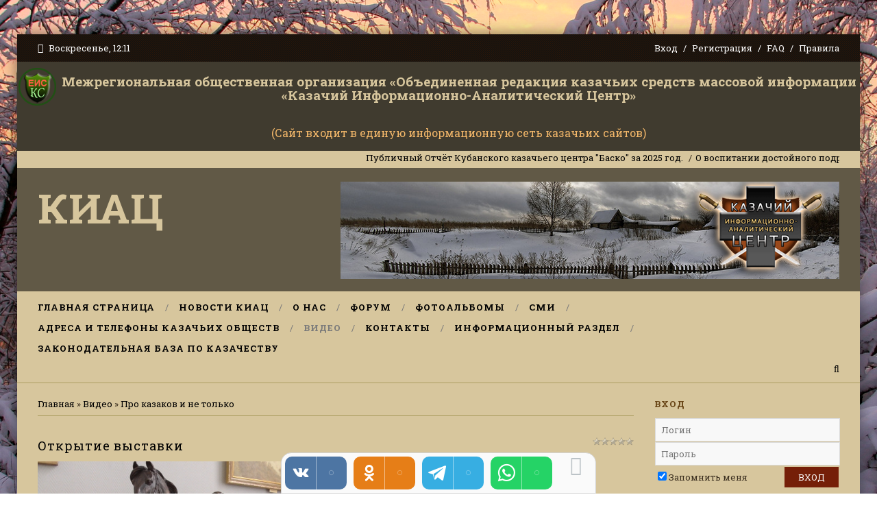

--- FILE ---
content_type: text/html; charset=UTF-8
request_url: https://kazak-center.ru/video/vip/133/pro_kazakov/otkrytie_vystavki
body_size: 12811
content:
<!DOCTYPE html>
<html>
 <head>
 <meta charset="utf-8">
 <title>Открытие выставки - Про казаков и не только - Видео на КИАЦ - Казачий Информационно-Аналитический Центр</title>
 <meta name="keywords" content="казаки видео, казаки смотреть, казак фильм">
 <meta name="description" content="9 июня 2016 года в Москве состоялась открытие выставки скульптора Константина Чернявского и художника Владимира Донца.">
 
 

 <link type="text/css" rel="stylesheet" href="/_st/my.css" />
 <link href='https://fonts.googleapis.com/css?family=Roboto+Slab:400,100,300,700&subset=latin,cyrillic' rel='stylesheet' type='text/css'>
 <link rel="stylesheet" href="/css/font-awesome.css" />
 <!--[if lt IE 9]>
 <script>
 var e = ("header,nav,article,aside,section,footer").split(',');
 for (var i = 0; i < e.length; i++) {
 document.createElement(e[i]);
 }
 </script> 
 <![endif]-->
 
	<link rel="stylesheet" href="/.s/src/base.min.css?v=221108" />
	<link rel="stylesheet" href="/.s/src/layer5.min.css?v=221108" />

	<script src="/.s/src/jquery-1.12.4.min.js"></script>
	
	<script src="/.s/src/uwnd.min.js?v=221108"></script>
	<script src="//s741.ucoz.net/cgi/uutils.fcg?a=uSD&ca=2&ug=999&isp=1&r=0.79028629659598"></script>
	<link rel="stylesheet" href="/.s/src/ulightbox/ulightbox.min.css" />
	<link rel="stylesheet" href="/.s/src/video.css" />
	<script src="/.s/src/ulightbox/ulightbox.min.js"></script>
	<script src="/.s/src/bottomInfo.min.js"></script>
	<script src="/.s/src/video_gfunc.js"></script>
	<script>
/* --- UCOZ-JS-DATA --- */
window.uCoz = {"ssid":"636304643421516004116","site":{"domain":"kazak-center.ru","host":"sentrkazak.ucoz.ru","id":"0sentrkazak"},"module":"video","sign":{"7252":"Предыдущий","230039":"Согласиться","7254":"Изменить размер","5255":"Помощник","7251":"Запрошенный контент не может быть загружен. Пожалуйста, попробуйте позже.","230038":"Этот сайт использует файлы cookies для более комфортной работы пользователя. Продолжая просмотр страниц сайта, вы соглашаетесь с <a href=/index/cookiepolicy target=_blank >Политикой использования файлов cookies</a>.","7253":"Начать слайд-шоу","7287":"Перейти на страницу с фотографией.","5458":"Следующий","3125":"Закрыть"},"country":"US","uLightboxType":1,"bottomInfoData":[{"button":230039,"cookieKey":"cPolOk","class":"","id":"cookiePolicy","message":230038}],"language":"ru","layerType":5};
/* --- UCOZ-JS-CODE --- */

		function eRateEntry(select, id, a = 65, mod = 'video', mark = +select.value, path = '', ajax, soc) {
			if (mod == 'shop') { path = `/${ id }/edit`; ajax = 2; }
			( !!select ? confirm(select.selectedOptions[0].textContent.trim() + '?') : true )
			&& _uPostForm('', { type:'POST', url:'/' + mod + path, data:{ a, id, mark, mod, ajax, ...soc } });
		}

		function updateRateControls(id, newRate) {
			let entryItem = self['entryID' + id] || self['comEnt' + id];
			let rateWrapper = entryItem.querySelector('.u-rate-wrapper');
			if (rateWrapper && newRate) rateWrapper.innerHTML = newRate;
			if (entryItem) entryItem.querySelectorAll('.u-rate-btn').forEach(btn => btn.remove())
		}

		var usrarids = {};
		function ustarrating(id, mark, o_type = 'vi') {
			if (!usrarids[id] && mark) {
				usrarids[id] = 1;
				$('.u-star-li-' + id).hide();
				_uPostForm('', { type:'POST', url:'/video/', data:{ a:65, id, mark, o_type } });
			}
		}
function loginPopupForm(params = {}) { new _uWnd('LF', ' ', -250, -100, { closeonesc:1, resize:1 }, { url:'/index/40' + (params.urlParams ? '?'+params.urlParams : '') }) }
/* --- UCOZ-JS-END --- */
</script>

	<style>.UhideBlock{display:none; }</style>
	<script type="text/javascript">new Image().src = "//counter.yadro.ru/hit;noadsru?r"+escape(document.referrer)+(screen&&";s"+screen.width+"*"+screen.height+"*"+(screen.colorDepth||screen.pixelDepth))+";u"+escape(document.URL)+";"+Date.now();</script>
</head>
 <body>
 <div id="t-container">



 <!--U1AHEADER1Z--><div id="top">
 <div class="cnt oh">
 <div class="top-day">
 <i class="fa fa-clock-o"></i> Воскресенье, 12:11
 </div>
 <div class="top-links">
 
 <a href="javascript:;" rel="nofollow" onclick="loginPopupForm(); return false;">Вход</a> <i class="sprt"></i>
 <a href="https://kazak-center.ru/index/3">Регистрация</a> <i class="sprt"></i>
 
 <a href="javascript://">FAQ</a> <i class="sprt"></i>
 <a href="https://kazak-center.ru/forum/0-0-0-36">Правила</a>
 </div>
 </div>
 </div>
<table width="100%" border="0" cellspacing="0" cellpadding="0">
 <tr>
 <td colspan="2" bgcolor="#403b2f" style="font-weight: normal; text-align: center; color: #d7c69d;"><a href="https://kazak-center.ru/index/ehksp/0-220" target="_blank"><img src="https://kazak-center.ru/iconki/ehmblema_eis.png" alt="" style="margin: 2px;" title="Перейти" /></a></td>
 <td colspan="2" bgcolor="#403b2f" style="font-weight: bold; text-align: center; color: #d7c69d; font-size: 19px;"><div align="left">
 <p align="center">Межрегиональная общественная организация «Объединенная редакция казачьих средств массовой информации<br>
 «Казачий Информационно-Аналитический Центр»</span></p>
 </div></td>
 </tr>
 <tr>
 <td colspan="2" bgcolor="#403b2f" style="font-weight: normal; text-align: center; color: #d7c69d;">&nbsp;</td>
 <td colspan="2" bgcolor="#403b2f" style="font-weight: normal; text-align: center; color: #f4b86a; font-size: 16px;"><div align="left">
 <p align="center">(Сайт входит в единую информационную сеть казачьих сайтов)<br>
 </p>
 </div></td>
 </tr>
</table>

 <!-- <бегущая строка> -->
<div id="ticker">
 <div class="cnt">
 <marquee scrollamount="5" onmouseover="this.stop()" onmouseout="this.start()">
 <a href="https://kazak-center.ru/publ/novosti_kazak_inform/rossijskoe_kazachestvo/publichnyj_otchjot_kubanskogo_kazachego_centra_baskoza_2025_god/168-1-0-8314">Публичный Отчёт Кубанского казачьего центра &quot;Баско&quot; за 2025 год.</a> <i class="sprt"></i><a href="https://kazak-center.ru/publ/novosti_kazak_inform/naibolee_vazhnye/222/174-1-0-8313">О воспитании достойного подрастающего поколения в современных условиях</a> <i class="sprt"></i><a href="https://kazak-center.ru/publ/novosti_kazak_inform/naibolee_vazhnye/dukhovno_nravstvennoe_i_voenno_patrioticheskoe_vospitanie_molodezhi_kak_tradicionnaja_osnova_razvitija_kazachestva/174-1-0-8312">Духовно-нравственное и военно-патриотическое воспитание молодежи, как традиционная основа развития казачества</a> <i class="sprt"></i><a href="https://kazak-center.ru/publ/novosti_kazak_inform/rossijskoe_kazachestvo/tarkhov_ivan_sergeevich_9_let_zanjal_1_mesto_v_nacionalnom_turnire_po_dzhigitovke_kubok_chjornogo_skifskogo_morja_2025_goda/168-1-0-8311">Тархов Иван Сергеевич (9 лет) занял 1 место в Национальном турнире по джигитовке &quot;Кубок Чёрного (Скифского) моря 2025 года&quot;</a> <i class="sprt"></i><a href="https://kazak-center.ru/publ/novosti_kazak_inform/rossijskoe_kazachestvo/vi_nacionalnyj_turnir_po_dzhigitovke_kubok_chjornogo_skifskogo_morja_2025g/168-1-0-8310">VI Национальный турнир по джигитовке «КУБОК ЧЁРНОГО (СКИФСКОГО) МОРЯ» 2025г</a> <i class="sprt"></i><a href="https://kazak-center.ru/publ/novosti_kazak_inform/naibolee_vazhnye/ne_budi_likho_poka_ono_tikho/174-1-0-8309">«Не буди лихо, пока оно тихо»</a> <i class="sprt"></i><a href="https://kazak-center.ru/publ/novosti_kazak_inform/ostraja_tema/prokhodimec_aleksandr_vitalevich_dzikovickij/167-1-0-8308">Проходимец Александр Витальевич Дзиковицкий</a> <i class="sprt"></i><a href="https://kazak-center.ru/publ/novosti_kazak_inform/1/sgushhenka_na_kryljakh/22-1-0-8307">Сгущенка на крыльях</a> <i class="sprt"></i><a href="https://kazak-center.ru/publ/novosti_kazak_inform/rossijskoe_kazachestvo/kubanskij_kazachij_centr_basko_na_voenno_polevykh_sborakh_ejskogo_kazachego_otdela_kkv_2025g/168-1-0-8306">Кубанский казачий центр «Баско» на военно-полевых сборах Ейского казачьего отдела ККВ, 2025г.</a> <i class="sprt"></i><a href="https://kazak-center.ru/publ/novosti_kazak_inform/ostraja_tema/varevo_kazachego_vara/167-1-0-8305">Варево «казачьего вара»</a> <i class="sprt"></i>
 </marquee>
 </div>
 </div>
 <!-- </бегущая строка> -->

 <table width="100%" border="0" cellpadding="0" cellspacing="0">
 <tr>
 <td bgcolor="#615946"><header id="header">
 <div class="cnt oh">
 <div id="logo2">
 <a href="/">КИАЦ</a></div>
 <div id="header-banner">
 <a href="https://kazak-center.ru/" target="_blank">






<img src="https://kazak-center.ru/img/den3.png">






</a>
 </div>
 </div>
 </header></td>
 </tr>
</table>


 <nav id="nav">
 <div class="cnt oh">
 <!-- <sblock_nmenu> -->
<!-- <bc> --><div id="uNMenuDiv1" class="uMenuV"><ul class="uMenuRoot">
<li><a  href="/" ><span>Главная страница</span></a></li>
<li class="uWithSubmenu"><a  href="https://kazak-center.ru/news/" ><span>Новости КИАЦ</span></a><ul>
<li class="uWithSubmenu"><a  href="https://kazak-center.ru/publ/" ><span>Главные новости</span></a><ul>
<li><a  href="https://kazak-center.ru/publ/" ><span>Все новостные статьи</span></a></li>
<li><a  href="https://kazak-center.ru/publ/novosti_kazak_inform/rossijskoe_kazachestvo/168" ><span>Российское казачество</span></a></li>
<li><a  href="https://kazak-center.ru/publ/novosti_kazak_inform/kazaki_i_vera/170" ><span>Казаки и Вера</span></a></li>
<li><a  href="https://kazak-center.ru/publ/novosti_kazak_inform/ostraja_tema/167" ><span>Острая тема</span></a></li>
<li><a  href="https://kazak-center.ru/publ/novosti_kazak_inform/nasha_molodezh/165" ><span>Наша молодежь</span></a></li>
<li><a  href="https://kazak-center.ru/publ/novosti_kazak_inform/kazaki_za_rubezhom/169" ><span>Казаки за рубежом</span></a></li></ul></li>
<li class="uWithSubmenu"><a  href="https://kazak-center.ru/index/arkhiv_novostej_kiac/0-215" ><span>Эксклюзив КИАЦ</span></a><ul>
<li><a  href="https://kazak-center.ru/news/2025-01" target="_blank"><span>Январь 2025</span></a></li>
<li><a  href="https://kazak-center.ru/news/2025-02" target="_blank"><span>Февраль 2025</span></a></li>
<li><a  href="https://kazak-center.ru/news/2025-03" target="_blank"><span>Март 2025</span></a></li>
<li><a  href="https://kazak-center.ru/news/2025-04" target="_blank"><span>Апрель 2025</span></a></li>
<li><a  href="https://kazak-center.ru/news/2025-05" target="_blank"><span>Май 2025</span></a></li>
<li><a  href="https://kazak-center.ru/news/2025-06" target="_blank"><span>Июнь 2025</span></a></li></ul></li>
<li><a  href="https://kazak-center.ru/news/2025-00" target="_blank"><span>Новости за 2025 год</span></a></li></ul></li>
<li><a  href="/index/0-2" ><span>О нас</span></a></li>
<li><a  href="https://kazak-center.ru/forum/" ><span>Форум</span></a></li>
<li><a  href="https://kazak-center.ru/photo/" ><span>Фотоальбомы</span></a></li>
<li class="uWithSubmenu"><a  href="https://kazak-center.ru/index/kazachi_i_druzhestvennye_im_smi/0-238" ><span>СМИ</span></a><ul>
<li><a  href="/index/ehksp/0-220" ><span>Казачьи Интернет-ресурсы</span></a></li>
<li><a  href="https://kazak-center.ru/index/edinaja_informacionnaja_set_kazachikh_sajtov_sks/0-252" ><span>Подать заявку на участие в СКС</span></a></li>
<li><a  href="https://kazak-center.ru/load/kazachi_sredstva_massovoj_informacii/likbez_dlja_zhurnalistov/89" ><span>Ликбез для редакторов СМИ и Администраторов</span></a></li>
<li><a  href="https://kazak-center.ru/index/patrioticheskie_resursy_interneta/0-195" ><span>Патриотические ресурсы Интернета</span></a></li></ul></li>
<li class="uWithSubmenu"><a  href="/index/adresa_i_telefony_kazachikh_obshhestv/0-217" ><span>Адреса и телефоны казачьих обществ</span></a><ul>
<li><a  href="/index/adresa_i_telefony_kazachikh_obshhestv/0-217" ><span>Адреса казачьих обществ</span></a></li>
<li><a  href="http://kazak.gov.ru/" ><span>Совет при Президенте РФ по делам казачества</span></a></li>
<li><a  href="https://kazak-center.ru/index/svedenija_o_zarubezhnykh_kazachikh_organizacijakh/0-240" ><span>Сведения о зарубежных казачьих организациях</span></a></li>
<li><a  href="https://kazak-center.ru/index/0-152" ><span>Список казачьих генералов</span></a></li></ul></li>
<li class="uWithSubmenu"><a class=" uMenuItemA" href="https://kazak-center.ru/video/" ><span>Видео</span></a><ul>
<li><a  href="https://kazak-center.ru/index/filmy_o_kazakakh/0-233" ><span>Фильмы</span></a></li></ul></li>
<li><a  href="https://kazak-center.ru/index/kontaktnye_dannye/0-191" ><span>Контакты</span></a></li>
<li><a  href="https://kazak-center.ru/index/komissija_po_rabote_s_obshhestvennymi_obedinenijami_kazakov/0-255" target="_blank"><span>Информационный раздел</span></a></li>
<li><a  href="/index/zakonodatelnaja_baza_po_kazachestvu/0-260" ><span>Законодательная база по казачеству</span></a></li></ul></div><!-- </bc> -->
<!-- </sblock_nmenu> -->
 <a class="search-link" href="/search"><i class="fa fa-search"></i></a>
 </div>
 </nav><!--/U1AHEADER1Z-->


 <section id="middle">
 <div class="cnt oh">
 <!-- <middle> -->
 <div id="content">
 <!-- <body> -->
<script>
//['original_img_url','org_width','org_height','resized_img_url','res_width','res_height']
var allEntImgs133=[['/_vi/1/24134358.jpg','1280','720','/_vi/1/s24134358.jpg','150','84']];
</script>

	<script>
		function _bldCont(indx) {
			var bck=indx-1;var nxt=indx+1;
			if (bck<0){bck = allEntImgs133.length-1;}
			if (nxt>=allEntImgs133.length){nxt=0;}
			var imgs='';
			for (var i=0;i<allEntImgs133.length;i++) {
				var img=i+1;
				if (allEntImgs133[i][0].length<1){continue;}
				if (i == indx) {
					imgs += '<b class="pgSwchA">'+img+'</b> ';
				} else {
					imgs += '<a class="pgSwch" href="javascript:;" rel="nofollow" onclick="_bldCont('+i+');return false;">'+img+'</a> ';
				}
			}
			if (allEntImgs133.length>1){imgs = '<a class="pgSwch" href="javascript:;" rel="nofollow" onclick="_bldCont('+bck+');return false;">&laquo; Back</a> '+imgs+'<a class="pgSwch" href="javascript:;" rel="nofollow" onclick="_bldCont('+nxt+');return false;">Next &raquo;</a> ';}
			var hght = parseInt(allEntImgs133[indx][2]);
			_picsCont = '<div id="_prCont" style="position:relative;width:' + allEntImgs133[indx][1] + 'px;height:' + hght.toString() + 'px;"><img alt="" border="0" width="' + allEntImgs133[indx][1] + '" height="' + allEntImgs133[indx][2] + '" src="' + allEntImgs133[indx][0] + '"/><div align="center" style="padding:8px 0 5px 0;">'+imgs+'</div></div>';
			new _uWnd('wnd_prv',"Скриншоты",10,10,{popup:1,waitimages:300000,autosizewidth:1,hideonresize:1,autosize:1,fadetype:1,align:'center',min:0,max:0,resize:1},_picsCont);
		}
	</script>
<table border="0" cellpadding="0" cellspacing="0" width="100%">
<tr>
<td width="80%">
<a href="https://kazak-center.ru/"><!--<s5176>-->Главная<!--</s>--></a> &raquo; <a href="/video/"><!--<s5486>-->Видео<!--</s>--></a>&nbsp;&raquo;&nbsp;<a href="/video/vic/pro_kazakov">Про казаков и не только</a></td>
<td align="right" style="white-space: nowrap;"></td>
</tr>
</table>
<hr />

<div class="v-entry-page">
<div class="vep-rating"><style>
		.u-star-ratingrateItem133 {list-style:none;margin:0px;padding:0px;width:60px;height:12px;position:relative;background: url("/.s/img/stars/3/12.png") top left repeat-x;}
		.u-star-ratingrateItem133 li{padding:0px;margin:0px;float:left;}
		.u-star-ratingrateItem133 li a{display:block;width:12px;height:12px;line-height:12px;text-decoration:none;text-indent:-9000px;z-index:20;position:absolute;padding: 0px;overflow:hidden;}
		.u-star-ratingrateItem133 li a:hover{background: url("/.s/img/stars/3/12.png") left center;z-index:2;left:0px;border:none;}
		.u-star-ratingrateItem133 a.u-one-star{left:0px;}
		.u-star-ratingrateItem133 a.u-one-star:hover{width:12px;}
		.u-star-ratingrateItem133 a.u-two-stars{left:12px;}
		.u-star-ratingrateItem133 a.u-two-stars:hover{width:24px;}
		.u-star-ratingrateItem133 a.u-three-stars{left:24px;}
		.u-star-ratingrateItem133 a.u-three-stars:hover{width:36px;}
		.u-star-ratingrateItem133 a.u-four-stars{left:36px;}
		.u-star-ratingrateItem133 a.u-four-stars:hover{width:48px;}
		.u-star-ratingrateItem133 a.u-five-stars{left:48px;}
		.u-star-ratingrateItem133 a.u-five-stars:hover{width:60px;}
		.u-star-ratingrateItem133 li.u-current-rating{top:0 !important; left:0 !important;margin:0 !important;padding:0 !important;outline:none;background: url("/.s/img/stars/3/12.png") left bottom;position: absolute;height:12px !important;line-height:12px !important;display:block;text-indent:-9000px;z-index:1;}
		</style>
	<ul id="uStarRating133" class="u-star-ratingrateItem133" title="">
	<li class="u-current-rating" id="uCurStarRating133" style="width:0%;"></li></ul></div>
<h1 class="vep-title">Открытие выставки</h1>
<div class="vep-video-block">
<script>var vicode = '<iframe width=\"640\" height=\"360\" src=\"https://www.youtube.com/embed/N7LkUpnmYec?feature=oembed&wmode=transparent&autoplay=1\" frameborder=\"0\" allowfullscreen></iframe>';var player={showVideo:function(){$('#videocontent').css('display','none');videoLightbox();}}</script>
<a href="javascript:void(0)" onclick="player.showVideo()" class="vep-playvideo">
<img src="/_vi/1/24134358.jpg" alt="" width="480" />
<span class="vep-playbutton"></span>
<span class="vep-length">00:08:56</span>
</a>
<div id="videocontent" class="vep-videocontent" style="display:none;"></div>
</div>
<div class="vep-details">
<span class="vep-views"><!--<s5389>-->Просмотры<!--</s>-->: 1</span>
<span class="vep-author"><!--<s3178>-->Добавил<!--</s>-->: <a href="javascript:;" rel="nofollow" onclick="window.open('/index/8-1', 'up1', 'scrollbars=1,top=0,left=0,resizable=1,width=700,height=375'); return false;">Сталкер</a></span>
<span class="vep-channel"><a href="/video/chp/1/user:Сталкер">Сталкер</a>&nbsp;</span>
</div>
<div class="vep-separator"></div>
<div class="vep-descr-block">
<span class="vep-descr"><!--<s6425>-->Описание материала<!--</s>-->:</span>
<p>9 июня 2016 года в Москве состоялась открытие выставки скульптора Константина Чернявского и художника Владимира Донца.</p>
</div>
<div class="vep-separator"></div>

<div class="vep-screenshots">
<script type="text/javascript">
if (typeof(allEntImgs133)!='undefined'){
var ar=Math.floor(Math.random()*allEntImgs133.length);
document.write('<img alt="" title="Изображения" src="'+allEntImgs133[ar][3]+'" width="'+allEntImgs133[ar][4]+'" border="0" onclick="_bldCont1(133,ar);" style="cursor:pointer;">');
}
</script>
</div>



<div class="vep-lang"><!--<s3857>-->Язык<!--</s>-->: Русский</div>
<div class="vep-duration"><!--<s6430>-->Длительность материала<!--</s>-->: 00:08:56</div>

<div class="vep-aname"><!--<s5173>-->Автор<!--</s>-->: Алексей Зборовский</div>

 





<div class="vep-comments">

<div class="vep-separator"></div>

<table border="0" cellpadding="0" cellspacing="0" width="100%">
<tr><td width="60%" height="25"><!--<s5183>-->Всего комментариев<!--</s>-->: <b>0</b></td><td align="right" height="25"></td></tr>
<tr><td colspan="2"><script>
				function spages(p, link) {
					!!link && location.assign(atob(link));
				}
			</script>
			<div id="comments"></div>
			<div id="newEntryT"></div>
			<div id="allEntries"></div>
			<div id="newEntryB"></div><script>
			
		Object.assign(uCoz.spam ??= {}, {
			config : {
				scopeID  : 0,
				idPrefix : 'comEnt',
			},
			sign : {
				spam            : 'Спам',
				notSpam         : 'Не спам',
				hidden          : 'Спам-сообщение скрыто.',
				shown           : 'Спам-сообщение показано.',
				show            : 'Показать',
				hide            : 'Скрыть',
				admSpam         : 'Разрешить жалобы',
				admSpamTitle    : 'Разрешить пользователям сайта помечать это сообщение как спам',
				admNotSpam      : 'Это не спам',
				admNotSpamTitle : 'Пометить как не-спам, запретить пользователям жаловаться на это сообщение',
			},
		})
		
		uCoz.spam.moderPanelNotSpamClick = function(elem) {
			var waitImg = $('<img align="absmiddle" src="/.s/img/fr/EmnAjax.gif">');
			var elem = $(elem);
			elem.find('img').hide();
			elem.append(waitImg);
			var messageID = elem.attr('data-message-id');
			var notSpam   = elem.attr('data-not-spam') ? 0 : 1; // invert - 'data-not-spam' should contain CURRENT 'notspam' status!

			$.post('/index/', {
				a          : 101,
				scope_id   : uCoz.spam.config.scopeID,
				message_id : messageID,
				not_spam   : notSpam
			}).then(function(response) {
				waitImg.remove();
				elem.find('img').show();
				if (response.error) {
					alert(response.error);
					return;
				}
				if (response.status == 'admin_message_not_spam') {
					elem.attr('data-not-spam', true).find('img').attr('src', '/.s/img/spamfilter/notspam-active.gif');
					$('#del-as-spam-' + messageID).hide();
				} else {
					elem.removeAttr('data-not-spam').find('img').attr('src', '/.s/img/spamfilter/notspam.gif');
					$('#del-as-spam-' + messageID).show();
				}
				//console.log(response);
			});

			return false;
		};

		uCoz.spam.report = function(scopeID, messageID, notSpam, callback, context) {
			return $.post('/index/', {
				a: 101,
				scope_id   : scopeID,
				message_id : messageID,
				not_spam   : notSpam
			}).then(function(response) {
				if (callback) {
					callback.call(context || window, response, context);
				} else {
					window.console && console.log && console.log('uCoz.spam.report: message #' + messageID, response);
				}
			});
		};

		uCoz.spam.reportDOM = function(event) {
			if (event.preventDefault ) event.preventDefault();
			var elem      = $(this);
			if (elem.hasClass('spam-report-working') ) return false;
			var scopeID   = uCoz.spam.config.scopeID;
			var messageID = elem.attr('data-message-id');
			var notSpam   = elem.attr('data-not-spam');
			var target    = elem.parents('.report-spam-target').eq(0);
			var height    = target.outerHeight(true);
			var margin    = target.css('margin-left');
			elem.html('<img src="/.s/img/wd/1/ajaxs.gif">').addClass('report-spam-working');

			uCoz.spam.report(scopeID, messageID, notSpam, function(response, context) {
				context.elem.text('').removeClass('report-spam-working');
				window.console && console.log && console.log(response); // DEBUG
				response.warning && window.console && console.warn && console.warn( 'uCoz.spam.report: warning: ' + response.warning, response );
				if (response.warning && !response.status) {
					// non-critical warnings, may occur if user reloads cached page:
					if (response.warning == 'already_reported' ) response.status = 'message_spam';
					if (response.warning == 'not_reported'     ) response.status = 'message_not_spam';
				}
				if (response.error) {
					context.target.html('<div style="height: ' + context.height + 'px; line-height: ' + context.height + 'px; color: red; font-weight: bold; text-align: center;">' + response.error + '</div>');
				} else if (response.status) {
					if (response.status == 'message_spam') {
						context.elem.text(uCoz.spam.sign.notSpam).attr('data-not-spam', '1');
						var toggle = $('#report-spam-toggle-wrapper-' + response.message_id);
						if (toggle.length) {
							toggle.find('.report-spam-toggle-text').text(uCoz.spam.sign.hidden);
							toggle.find('.report-spam-toggle-button').text(uCoz.spam.sign.show);
						} else {
							toggle = $('<div id="report-spam-toggle-wrapper-' + response.message_id + '" class="report-spam-toggle-wrapper" style="' + (context.margin ? 'margin-left: ' + context.margin : '') + '"><span class="report-spam-toggle-text">' + uCoz.spam.sign.hidden + '</span> <a class="report-spam-toggle-button" data-target="#' + uCoz.spam.config.idPrefix + response.message_id + '" href="javascript:;">' + uCoz.spam.sign.show + '</a></div>').hide().insertBefore(context.target);
							uCoz.spam.handleDOM(toggle);
						}
						context.target.addClass('report-spam-hidden').fadeOut('fast', function() {
							toggle.fadeIn('fast');
						});
					} else if (response.status == 'message_not_spam') {
						context.elem.text(uCoz.spam.sign.spam).attr('data-not-spam', '0');
						$('#report-spam-toggle-wrapper-' + response.message_id).fadeOut('fast');
						$('#' + uCoz.spam.config.idPrefix + response.message_id).removeClass('report-spam-hidden').show();
					} else if (response.status == 'admin_message_not_spam') {
						elem.text(uCoz.spam.sign.admSpam).attr('title', uCoz.spam.sign.admSpamTitle).attr('data-not-spam', '0');
					} else if (response.status == 'admin_message_spam') {
						elem.text(uCoz.spam.sign.admNotSpam).attr('title', uCoz.spam.sign.admNotSpamTitle).attr('data-not-spam', '1');
					} else {
						alert('uCoz.spam.report: unknown status: ' + response.status);
					}
				} else {
					context.target.remove(); // no status returned by the server - remove message (from DOM).
				}
			}, { elem: elem, target: target, height: height, margin: margin });

			return false;
		};

		uCoz.spam.handleDOM = function(within) {
			within = $(within || 'body');
			within.find('.report-spam-wrap').each(function() {
				var elem = $(this);
				elem.parent().prepend(elem);
			});
			within.find('.report-spam-toggle-button').not('.report-spam-handled').click(function(event) {
				if (event.preventDefault ) event.preventDefault();
				var elem    = $(this);
				var wrapper = elem.parents('.report-spam-toggle-wrapper');
				var text    = wrapper.find('.report-spam-toggle-text');
				var target  = elem.attr('data-target');
				target      = $(target);
				target.slideToggle('fast', function() {
					if (target.is(':visible')) {
						wrapper.addClass('report-spam-toggle-shown');
						text.text(uCoz.spam.sign.shown);
						elem.text(uCoz.spam.sign.hide);
					} else {
						wrapper.removeClass('report-spam-toggle-shown');
						text.text(uCoz.spam.sign.hidden);
						elem.text(uCoz.spam.sign.show);
					}
				});
				return false;
			}).addClass('report-spam-handled');
			within.find('.report-spam-remove').not('.report-spam-handled').click(function(event) {
				if (event.preventDefault ) event.preventDefault();
				var messageID = $(this).attr('data-message-id');
				del_item(messageID, 1);
				return false;
			}).addClass('report-spam-handled');
			within.find('.report-spam-btn').not('.report-spam-handled').click(uCoz.spam.reportDOM).addClass('report-spam-handled');
			window.console && console.log && console.log('uCoz.spam.handleDOM: done.');
			try { if (uCoz.manageCommentControls) { uCoz.manageCommentControls() } } catch(e) { window.console && console.log && console.log('manageCommentControls: fail.'); }

			return this;
		};
	
			uCoz.spam.handleDOM();
		</script></td></tr>
<tr><td colspan="2" align="center"></td></tr>
<tr><td colspan="2" height="10"></td></tr>
</table>
 

<p align="left">Вы могли найти эту статью по тегам:<h4>Казаки видео, про казаков, смотреть казаки</h4></p> 

 


<div align="center" class="commReg"><!--<s5237>-->Добавлять комментарии могут только зарегистрированные пользователи.<!--</s>--><br />[ <a href="/index/3"><!--<s3089>-->Регистрация<!--</s>--></a> | <a href="javascript:;" rel="nofollow" onclick="loginPopupForm(); return false;"><!--<s3087>-->Вход<!--</s>--></a> ]</div>


</div>
</div>
<!-- </body> -->
 </div>
 <aside id="sidebar">
 <!--U1CLEFTER1Z-->
<!-- <block9840> -->

<div class="block">
 <div class="block-title"><!-- <bt> -->ВХОД<!-- </bt> --></div>
 <div class="block-cnt oh">
 <!-- <bc> -->
		<script>
		sendFrm549227 = function( form, data = {} ) {
			var o   = $('#frmLg549227')[0];
			var pos = _uGetOffset(o);
			var o2  = $('#blk549227')[0];
			document.body.insertBefore(o2, document.body.firstChild);
			$(o2).css({top:(pos['top'])+'px',left:(pos['left'])+'px',width:o.offsetWidth+'px',height:o.offsetHeight+'px',display:''}).html('<div align="left" style="padding:5px;"><div class="myWinLoad"></div></div>');
			_uPostForm(form, { type:'POST', url:'/index/sub/', data, error:function() {
				$('#blk549227').html('<div align="left" style="padding:10px;"><div class="myWinLoadSF" title="Невозможно выполнить запрос, попробуйте позже"></div></div>');
				_uWnd.alert('<div class="myWinError">Невозможно выполнить запрос, попробуйте позже</div>', '', {w:250, h:90, tm:3000, pad:'15px'} );
				setTimeout("$('#blk549227').css('display', 'none');", '1500');
			}});
			return false
		}
		
		</script>

		<div id="blk549227" style="border:1px solid #CCCCCC;position:absolute;z-index:82;background:url('/.s/img/fr/g.gif');display:none;"></div>

		<form id="frmLg549227" class="login-form local-auth" action="/index/sub/" method="post" onsubmit="return sendFrm549227(this)" data-submitter="sendFrm549227">
			
<table border="0" cellspacing="1" cellpadding="0" width="100%">
 
 <tr><td><input placeholder="Логин" class="loginField" type="text" name="user" value="" size="20" style="width:100%;" maxlength="50"/></td></tr>
 <tr><td><input placeholder="Пароль" class="loginField" type="password" name="password" size="20" style="width:100%" maxlength="15"/></td></tr>
</table>
<table border="0" cellspacing="1" cellpadding="0" width="100%">
 <tr><td nowrap><input id="remvideo_page" type="checkbox" name="rem" value="1" checked="checked"/><label for="remvideo_page">Запомнить меня</label> </td><td align="right" valign="top"><input class="loginButton" name="sbm" type="submit" value="Вход"/></td></tr>
 <tr><td class="login-f-links" colspan="2"><a href="https://kazak-center.ru/index/3">Регистрация</a> <i class="sprt"></i> <a href="javascript://" rel="nofollow" onclick="new _uWnd('Prm','Напоминание пароля',300,130,{autosize:1,closeonesc:1},{url:'/index/5'});return false;">Забыл пароль?</a></td></tr>
</table>

			<input type="hidden" name="a"    value="2" />
			<input type="hidden" name="ajax" value="1" />
			<input type="hidden" name="rnd"  value="227" />
			
			
		</form><!-- </bc> -->
 </div>
</div>

<!-- </block9840> -->

<!-- <block7838> -->
<div class="block">
 <div class="block-title"><!-- <bt> -->СВО 25.01.26<!-- </bt> --></div>
 <div class="block-cnt oh">
 <!-- <bc> --><p><a href="https://t.me/dva_majors/87037" target="_blank"><img alt="" src="https://kazak-center.ru/vremennye/dva_majora.png" style="width: 100%" /></a></p>
<p style=""text-align: center;""><strong><span style=""color:#330000;"">Сводка на утро 25 января.</span></strong></p>
<hr/><!-- </bc> -->
 </div>
</div>
<!-- </block7838> -->

<!-- <block6376> -->
<div class="block">
 <div class="block-title"><!-- <bt> -->видеоблок<!-- </bt> --></div>
 <div class="block-cnt oh">
 <!-- <bc> --><iframe src="https://vkvideo.ru/video_ext.php?oid=-26662151&id=456245857&hash=ac38fa4e779d9914" width="266" height="150" frameborder="0" allowfullscreen="1" allow="autoplay; encrypted-media; fullscreen; picture-in-picture"></iframe>
<p style=""text-align: center;""><strong><span style=""color:#330000;"">Кто хочет быть святее Папы?</span></strong></p>
<hr/><!-- </bc> -->
 </div>
</div>
<!-- </block6376> -->

<!-- <block2450> -->
<div class="block">
 <div class="block-title"><!-- <bt> -->казачество РФ<!-- </bt> --></div>
 <div class="block-cnt oh">
 <!-- <bc> --><p><a href="https://kazachestvo.ru/" target="_blank"><img alt="" src="https://kazak-center.ru/vremennye/RK.png" style="width: 100%" /></a></p>
<hr />

<script src="/rssi/10"></script><!-- </bc> -->
 </div>
</div>
<!-- </block2450> -->

<!-- <block5561> -->
<div class="block">
 <div class="block-title"><!-- <bt> -->&quot;Казачий вар&quot;<!-- </bt> --></div>
 <div class="block-cnt oh">
 <!-- <bc> --><p><a href="https://terskiykazak.livejournal.com/792719.html?ysclid=mdx336e4bi259663874" target="_blank"><img alt="" src="https://kazak-center.ru/vremennye/probeg/d31ubqdq1wa.jpg" style="width: 100%" /></a></p>
<p style=""text-align: center;""><strong><span style=""color:#330000;"">Кто и как пропагандирует неоязычество.</span></strong></p>
<hr/><!-- </bc> -->
 </div>
</div>
<!-- </block5561> -->

<!-- <block6522> -->
<div class="block">
 <div class="block-title"><!-- <bt> -->АРХИВ КИАЦ<!-- </bt> --></div>
 <div class="block-cnt oh">
 <!-- <bc> --><p><a href="https://disk.yandex.ru/i/b4Vg0SDk6Bn9Ig" target="_blank"><img alt="" src="https://kazak-center.ru/ARHIV/obzor2013_1.png" style="width: 100%" /></a></p>

<p center="" style="text-align: center;" text-align:=""><strong><span color:="" style="">Обзор &quot;Казаки в Интернете&quot; от февраля 2013 года<br />
(кликнуть по изображению для скачивания).</span></strong></p>
<hr/><!-- </bc> -->
 </div>
</div>
<!-- </block6522> -->

<!-- <block10089> -->
<!-- <gr10089> --><!-- </gr> -->
<div class="block">
 <div class="block-title"><!-- <bt> -->Фонд им. платова<!-- </bt> --></div>
 <div class="block-cnt oh">
 <!-- <bc> --><p><a href="https://fondplatov.ru/#rec592683761"><img alt="" src="https://kazak-center.ru/vremennye/platov.png" style="width: 100%" /></a></p>
<p style="text-align: center;"><strong><span style="color:#330000;">БЛАГОТВОРИТЕЛЬНЫЙ ФОНД ИМЕНИ ДОНСКОГО АТАМАНА М.И. ПЛАТОВА, ГЕРОЯ ОТЕЧЕСТВЕННОЙ ВОЙНЫ 1812 ГОДА.</span></strong></p>
<hr />

<iframe
 width="266"
 height="150"
 src="https://rutube.ru/play/embed/03382ff0c53180d67d1207d497218e88"
 frameBorder="0"
 allow="clipboard-write; autoplay"
 webkitAllowFullScreen
 mozallowfullscreen
 allowFullScreen
 ></iframe>
<p style="text-align: center;"><strong><span style="color:#330000;">«7 фактов о Платове – легендарном «вихорь-атамане», документальный фильм.</span></strong></p>
<hr /><!-- </bc> -->
 </div>
</div>
<!-- <gre> --><!-- </gre> -->
<!-- </block10089> -->

<!-- <block8582> -->
<div class="block">
 <div class="block-title"><!-- <bt> -->КИАЦ<!-- </bt> --></div>
 <div class="block-cnt oh">
 <!-- <bc> --><p style="text-align: center;"><a href="https://t.me/kazaki_news" target="_blank"><img alt="" src="https://kazak-center.ru/CMI/tgkiac.png" style="width: 165px; height: 150px;" /></a></p><!-- </bc> -->
 </div>
</div>
<!-- </block8582> -->

<!-- <block9663> -->
<div class="block">
 <div class="block-title"><!-- <bt> -->В этот день<!-- </bt> --></div>
 <div class="block-cnt oh">
 <!-- <bc> --><script type="text/javascript" src="https://kazak-center.ru/informer/14"></script><!-- </bc> -->
 </div>
</div>
<!-- </block9663> -->

<!-- <block10065> -->
<div class="block">
 <div class="block-title"><!-- <bt> -->Казачьи традиции<!-- </bt> --></div>
 <div class="block-cnt oh">
 <!-- <bc> --><script type="text/javascript" src="//kazak-center.ru/informer/51"></script><!-- </bc> -->
 </div>
</div>
<!-- </block10065> -->
<!--/U1CLEFTER1Z-->
 </aside>
 <!-- </middle> -->
 </div>
 </section>


 <!--U1BFOOTER1Z--><footer id="footer">
 <div class="footer-bocks cnt oh">
 <div class="col4">
 <div class="block">
 <div class="block-title">Свежие новости</div>
 <div class="block-cnt oh">
 <div class="sm-news oh">  <div class="sm-news-img" style="background-image: url(/_pu/83/49368486.png);"></div>  <a href="https://kazak-center.ru/publ/novosti_kazak_inform/rossijskoe_kazachestvo/publichnyj_otchjot_kubanskogo_kazachego_centra_baskoza_2025_god/168-1-0-8314">Публичный Отчёт Кубанского казачьего центра &quot;Баско&quot; за 2025 год.</a><br>  <span>10.01.2026 в 14:37</span> </div><div class="sm-news oh">  <div class="sm-news-img" style="background-image: url(/_pu/83/94848404.png);"></div>  <a href="https://kazak-center.ru/publ/novosti_kazak_inform/naibolee_vazhnye/222/174-1-0-8313">О воспитании достойного подрастающего поколения в современных условиях</a><br>  <span>12.12.2025 в 16:17</span> </div><div class="sm-news oh">  <div class="sm-news-img" style="background-image: url(/_pu/83/79605769.png);"></div>  <a href="https://kazak-center.ru/publ/novosti_kazak_inform/naibolee_vazhnye/dukhovno_nravstvennoe_i_voenno_patrioticheskoe_vospitanie_molodezhi_kak_tradicionnaja_osnova_razvitija_kazachestva/174-1-0-8312">Духовно-нравственное и военно-патриотическое воспитание молодежи, как традиционная основа развития казачества</a><br>  <span>12.12.2025 в 13:18</span> </div><div class="sm-news oh">  <div class="sm-news-img" style="background-image: url(/_pu/83/87990253.jpg);"></div>  <a href="https://kazak-center.ru/publ/novosti_kazak_inform/rossijskoe_kazachestvo/tarkhov_ivan_sergeevich_9_let_zanjal_1_mesto_v_nacionalnom_turnire_po_dzhigitovke_kubok_chjornogo_skifskogo_morja_2025_goda/168-1-0-8311">Тархов Иван Сергеевич (9 лет) занял 1 место в Национальном турнире по джигитовке &quot;Кубок Чёрного (Скифского) моря 2025 года&quot;</a><br>  <span>25.11.2025 в 08:12</span> </div><div class="sm-news oh">  <div class="sm-news-img" style="background-image: url(/_pu/83/45490165.jpg);"></div>  <a href="https://kazak-center.ru/publ/novosti_kazak_inform/rossijskoe_kazachestvo/vi_nacionalnyj_turnir_po_dzhigitovke_kubok_chjornogo_skifskogo_morja_2025g/168-1-0-8310">VI Национальный турнир по джигитовке «КУБОК ЧЁРНОГО (СКИФСКОГО) МОРЯ» 2025г</a><br>  <span>21.11.2025 в 13:24</span> </div><div class="sm-news oh">  <div class="sm-news-img" style="background-image: url(/_pu/83/32418519.jpg);"></div>  <a href="https://kazak-center.ru/publ/novosti_kazak_inform/naibolee_vazhnye/ne_budi_likho_poka_ono_tikho/174-1-0-8309">«Не буди лихо, пока оно тихо»</a><br>  <span>02.11.2025 в 11:08</span> </div><div class="sm-news oh">  <div class="sm-news-img" style="background-image: url(/_pu/83/13620985.jpg);"></div>  <a href="https://kazak-center.ru/publ/novosti_kazak_inform/ostraja_tema/prokhodimec_aleksandr_vitalevich_dzikovickij/167-1-0-8308">Проходимец Александр Витальевич Дзиковицкий</a><br>  <span>27.10.2025 в 11:30</span> </div><div class="sm-news oh">  <div class="sm-news-img" style="background-image: url(/_pu/83/53383466.jpg);"></div>  <a href="https://kazak-center.ru/publ/novosti_kazak_inform/1/sgushhenka_na_kryljakh/22-1-0-8307">Сгущенка на крыльях</a><br>  <span>24.10.2025 в 10:38</span> </div>
 </div>
 </div>
 </div>
 <div class="col4">
 <div class="block">
 <div class="block-title">Ищите нас в соц.сетях</div>
 <div class="block-cnt oh">
 
<div class="soc oh">
<a href="https://vk.com/public74565013" target="_blank"><i class="fa fa-vk"></i></a>
<a href="https://www.facebook.com/cossacksrussia" target="_blank"><i class="fa fa-facebook"></i></a>
<a href="https://www.youtube.com/user/kazakcenter" target="_blank"><i class="fa fa-youtube"></i></a>
</div>
 </div>
 </div>
 <div class="block">
 <div class="block-title">Облако тегов</div>
 <div class="block-cnt oh">
 
 </div>
 </div>
 </div>
 <div class="col4">
 <div class="block">
 <div class="block-title"></div>
</div>
 </div>
 <div class="col4">
 <div class="block">
 <div class="block-title">Наши контакты</div>
 <div class="block-cnt oh">
 Управление порталом осуществляется из центра КИАЦ, расположенного в гор. Москве. Для связи с нами используйте указанные ниже телефон и e-mail.
 <div class="footer-contact oh">
 <i class="fa fa-phone"></i>
 <span>+7 (926)229 2262</span>
 </div>
 <div class="footer-contact oh">
 <i class="fa fa-envelope-o"></i>
 <span><a href="mailto:stalker-51@mail.ru">stalker-51@mail.ru</a></span>
 </div>
 <div class="footer-contact oh">
 <i class="fa fa-home"></i>
 <span>г. Москва</span>
 </div>
 </div>
 </div>
 </div>
 </div>
 <div class="bottom">
 Copyright 2014 © THENEWS <i class="sprt"></i>  <i class="sprt"></i> VWStudio <i class="sprt"></i>
 </div>
 </footer><!--/U1BFOOTER1Z-->




 </div>
 
 <script src="/js/plugins.js"></script>
 <script src="/js/scripts.js"></script>
 </body>
</html><!-- uSocial -->
<script async src="https://usocial.pro/usocial/usocial.js?uid=541e7826cbf66550&v=6.0.0" data-script="usocial" charset="utf-8"></script>
<div class="uSocial-Share" data-pid="f891c6db31bd211f1d2d911b5ce67f1d" data-type="share" data-options="round-rect,style1,default,bottom,bg,slide-down,size48,eachCounter1,counter0,mobile_position_right" data-social="vk,ok,telegram,wa" data-mobile="sms"></div>
<!-- /uSocial --><script>
		var uSocial = document.querySelectorAll(".uSocial-Share") || [];
			for (var i = 0; i < uSocial.length; i++) {
				if (uSocial[i].parentNode.style.display === 'none') {
					uSocial[i].parentNode.style.display = '';
				}
			}
	</script>
<!-- 0.06737 (s741) -->

--- FILE ---
content_type: text/html; charset=windows-1251
request_url: https://vkvideo.ru/video_ext.php?oid=-26662151&id=456245857&hash=ac38fa4e779d9914
body_size: 16122
content:
<!DOCTYPE html>
<html class="VideoPage" lang='ru' dir='ltr'>
<head>
  <title>Video embed</title>
  <meta http-equiv="content-type" content="text/html; charset=windows-1251" />
  <meta http-equiv="X-UA-Compatible" content="IE=edge" />
  <meta name="viewport" content="width=device-width, initial-scale=1.0, minimum-scale=1.0, maximum-scale=1.0, user-scalable=yes, viewport-fit=cover">
  <meta name="robots" content="noindex, nofollow" />
  <script type="text/javascript">
    ;window.vk = Object.assign(window.vk || {}, {"id":0,"apiConfigDomains":{"apiDomain":"api.vkvideo.ru","loginDomain":"login.vk.com","connectDomain":"id.vk.com"},"cfg":{"special_subdomains_groups":[[-224318634,"test-sub-host","test_test_7777"],[-229780192,"test-sub-host-second","club229780192"],[-226270912,"specialdomaingroup","club226270912"],[-29809500,"sportmailru","sportmailru"],[-20301834,"cybersportru","cybersportru"],[-29809500,"sportmailru","match"],[-29809500,"sportmailru","app7297191"]],"error_monitoring_config":{"beforeSend":{"custom":true,"extension":true,"local":true,"unloading":true},"breadcrumbsLimit":5,"dsn":"https:\/\/efa96777c79b4ab4925936e4f31994dd@stacks.vk-portal.net\/291","ignore":{"errors":{"base":true,"custom":true,"recommended":true},"urls":{"custom":true,"recommended":true}},"integrations":{"AlreadySent":true,"Breadcrumbs":true,"ContextLines":true,"CurModuleDiffIssues":true,"Deduplication":true,"ExtraErrorData":true,"InlineScriptTag":true,"KnownIssues":true,"LangLoadingIssues":true,"NonErrorException":true,"StaticLoadingIssues":true},"sentry":{"enabled":true},"tracer":{"enabled":true,"token_release":"gx35BR5FEE195yNBV3vWpHvXNErPSqXvcCWKYF3FRTv0","token_testing":"EaxftKGshhDLWJPZOkhpAP0eqfZqPk6NuU6zB5euPEM"},"version":1},"sentry_vkvideo_config_web":{"beforeSend":{"custom":true,"extension":true,"local":true,"unloading":true},"breadcrumbsLimit":5,"dsn":"https:\/\/efa96777c79b4ab4925936e4f31994dd@stacks.vk-portal.net\/291","ignore":{"errors":{"base":true,"custom":true,"recommended":true},"urls":{"custom":true,"recommended":true}},"integrations":{"AlreadySent":true,"Breadcrumbs":true,"ContextLines":true,"CurModuleDiffIssues":true,"Deduplication":true,"ExtraErrorData":true,"InlineScriptTag":true,"KnownIssues":true,"LangLoadingIssues":true,"NonErrorException":true,"StaticLoadingIssues":true},"sentry":{"enabled":true},"tracer":{"enabled":true,"token_release":"gx35BR5FEE195yNBV3vWpHvXNErPSqXvcCWKYF3FRTv0","token_testing":"EaxftKGshhDLWJPZOkhpAP0eqfZqPk6NuU6zB5euPEM"},"version":1},"short_video_upload_duration_min":1,"short_video_upload_duration_max":180,"clips_description_max_length":4000,"clips_encode_progress_delay":3000,"clips_encode_progress_attempts":300,"reforged_in_vkcom_video_autoplay_enabled":true,"videoplayer_history_record_watch_time":25,"idle_tabs_log_interval":3600000,"statlogs_cookie_size_limit":3500,"feed_redesign2024_percent_of_video_in_viewport_for_autoplay":70,"web_show_more_distance":1500,"web_perf_use_new_logic":true,"front_metric_scale":1000,"akashi_endpoint":"https:\/\/akashi.vk-portal.net\/api\/v1\/web","langs_force_version":1,"vk_resource_compression_map":{"domain":{"userapi.com":"5","vk.com":"1"},"type":{"audio":"5","beacon":"11","css":"2","early-hints":"4","fetch":"7","iframe":"8","image":"12","img":"6","link":"1","navigation":"10","other":"13","script":"3","xmlhttprequest":"9"}},"indexeddb_cache_version":0,"vk_origin_frame_blacklist":["userapi.com"],"performance_stats_core_module_cooldown":0,"performance_stats_core_modules_coefficients":{"market_catalog":1},"performance_stats_product_id_cooldown":28800000,"support_community_link":"https:\/\/vk.com\/dont_panic_42","feed_requests_retries_count":{"newsfeed.get":1,"newsfeed.getByType":1,"wall.get":1},"static_domain_excluded_masks":["loader_nav","lang","sw\/","admin\/","internal\/","dyn-"]},"pe":{"devadmin_splash_screen_go_uploader":1,"beauty_wizard_spa":1,"video_dashboard_spa_rollout":1,"webinf_change_queue_analytics":1,"log_js_errors":1,"web_tracer":1,"audio_studio_ads_block_enabled":1,"stickers_edit_vmoji_box":1,"user_write_vkcom_cua_stats":1,"web_box_loader_refresh_coords_disabled_on_reused":1,"show_tgb_block_after_page_loaded":1,"links_parsing_latin_domain_enabled":1,"mini_apps_save_hash_on_language_change":1,"web_spa_redesign_disabled_page":1,"fix_eco_plate_navigation":1,"disable_push_equal_history_location":1,"stop_send_posting_error":1,"games_pass_ref_to_wall_post":1,"mini_apps_vkwebappopenapp_fix_unmount_in_layer":1,"mini_apps_replace_cur_app_with_get_current_app":1,"mini_apps_hide_loading_app_with_splash_screen":1,"mini_apps_duplicate_recommend_modal":1,"vk_app_notifications_act_to_api":1,"mini_apps_redirect_after_delete_mini_app":1,"apps_do_install_act_to_api":1,"mini_apps_app_friends_tt_react_api":1,"mini_apps_send_session_uuid":1,"audio_nav_screens_web":1,"new_gifts_catalog":1,"mini_apps_ads_write_debug_stats":1,"mini_apps_check_allowed_scopes_no_validation":1,"avoid_multiple_init":1,"await_spa_module":1,"web_ls_restrict_posts_keys":1,"web_spa_for_kids_page":1,"movies_and_serials_redesign":1,"ads_legacy_routes":1,"web_spa_router_community_page":1,"claim_fz149":1,"web_spa_router_music_playlist":1,"web_podcast_card_spa":1,"web_spa_router_checkout_v2_mobx":1,"web_spa_router_docs":1,"games_catalog_spa_web_search":1,"games_catalog_spa_web_tag_page":1,"games_catalog_spa_web_all_tags_page":1,"smb_web_spa_services":1,"market_orders_web_mobx_enabled":1,"web_spa_router_settings_balance":1,"web_spa_router_settings_testers":1,"strike_system_web_interface_access":1,"people_global_search_mobx":1,"profile_web_spa_enabled":1,"vkm_reforged_community_in_vkcom":1,"clips_web_use_spa_modal":1,"multi_env_supported":1,"market_dov_ozon_integration":1,"feed_section_navigation_fix":1,"feed_fix_empty_apply_options":1,"feed_adblock_flag_in_act":1,"fix_blocks_forcing_for_auto_test":1,"storybox_feed_link":1,"redesign_web_group_feature":1,"posting_track_event_count":1,"fix_anonymous_reply":1,"inline_attaches_icons":1,"avatar_component_refactor_web":1,"feed_wall_use_full_post_height_analytics_web":1,"feed_redesign2024_new_logic_for_video_autoplay_web":1,"clips_fix_autoplay_legacy":1,"vkm_widget_attaches":1,"vkm_notifier_filter_undefined_ts":1,"hide_notifier_errors":1,"log_web_cur_module_desync":1,"podcast_episode_favorites_service_mobx_web":1,"web_perf_core_vitals":1,"collect_ttlb":1,"web_collect_lcp_element_resource_metrics":1,"web_vitals_inp":1,"vk_resource_timing_stats":1,"web_photo_editor_hide_entrypoint":1,"web_fix_photoview_CON-38256":1,"photos_rotate_fix":1,"feed_fix_render_new_post":1,"profile_hide_country_field":1,"search_groups_confirm_disable_safe_search_web2":1,"video_added_videos_delete_rollout":1,"feed_post_video_layer_close_wkview_restore":1,"video_fix_url_swich_in_video_modal":1,"video_modal_author_link_bugfix":1,"short_video_export_modal":1,"modal_sharing_click_for_post_web":1,"mini_apps_share_enrich_web":1,"sentry_errors_fix":1,"stories_move_to_story_add_web":1,"stories_open_web_add_check_author":1,"support_text_check_disable_BO-10006":1,"stories_viewer_disable_spa_in_ads":1,"challenge_ajax_requests":1,"audio_search_suggestions_api_web":1,"remove_list_link_suffix":1,"video_player_ref_domain_embed":1,"fix_frame_transport_xss":1,"log_changing_vk_env":1,"webinf_lost_staging_cookie_guard":1,"enable_feature_toggles":1,"web_wait_core_spa_legacy":1,"video_dashboard_my_content_update":1,"video_legacy_edit_modal_add_publish_button":1,"video_vboard_redesign_master_toggle":1,"video_import_scrollbar":1,"feed_spa_post_modal_singleton":1,"ads_add_cta_banners":1,"lazy_tq_init":1,"mini_apps_send_session_uuid_bridge_events":1,"mini_apps_bridge_stats_bridge_log_field":1,"navigation_timespent_analytics":1,"webinf_check_spa_legacy_nav_layer_w":1,"webinf_static_poll_loader_nav":1,"mini_apps_fix_double_init_bridge":1,"games_send_track_visitor_activity":1,"mini_apps_collect_sessions_from_sdk":1,"mini_apps_send_my_tracker_activity":1,"mini_apps_prevent_double_mount_event":1,"mini_apps_collect_performance_from_sdk":1,"mini_apps_performance_v2":1,"mini_apps_parse_webview_url_for_launch_ref":1,"force_check_vkvideo_full_hostname_domains":1,"mini_apps_navgo_hash_fix":1,"mini_apps_navgo_hash_stats":1,"fix_jobs_link":1,"apps_show_app_slides_sheet_no_extra_closes":1,"mini_apps_show_actions_fix":1,"mini_apps_performance_close_app_empty_event":1,"mini_apps_catalog_search_wiki_fix":1,"web_spa_new_modals":1,"feed_spa_layer_open_fix":1,"audio_recoms_onboarding_entry_points":1,"redesign_audio_player_tooltip_dislikes_web_enabled":1,"audio_special_project_web":1,"profile_unauth_prefetch_web_fix":1,"profile_fix_bad_execute_response":1,"mini_apps_sdk_together_several_modals":1,"feed_viewport_dom_post":1,"web_messenger_open_app_ref":1,"test_folder_masks":1,"fav_dialog_with_yourself":1,"messenger_make_away_link_useful":1,"extended_static_loading_errors":1,"messages_new_empty_dialog_screen":1,"video_recom_tech_toast_fix":1,"send_user_info_stats":1,"unique_adblock_users":1,"users_wasm_support":1,"send_idle_tab_stats":1,"use_uv_player_on_vkvideo":1,"loginvk_api_use_anonymous_token":1,"search_games_catalog_web":1,"im_clocks_fix":1,"messenger_mediascope_stats_collect":1,"microlandings_marketing_blocks":1,"update_private_snippets_by_queue":1,"web_stories_narratives_redesign":1,"owner_change_photo_publish_story_via_sdk_backward_exp":1,"reports_miniapp":1,"feed_filter_photos_sizes_wide_enough":1,"reports_silent-mode-miniapp":1,"clear_data_cache":1,"new_hashtags_parser":1,"video_video_new_uploading_flow_rollout":1,"web_stats_transport_story_view":1,"stories_fix_story_close_animation_web":1,"force_act_in_get_params":1,"mini_apps_profile_bridge_fix":1,"ads_easy_promote_goods_new_create_api":1,"ads_market_autopromotion_bookmarks_stats":1,"vk_video_dashboard_monetization":1,"article_comments_analytics":1,"marusia_web_music_stats":1,"profile_enable_album_tabs":1,"mini_apps_send_stat_arguments_bridge_events_sdk":1,"web_vkapi_capture_async_stacktrace":1,"flush_async":1,"web_sw_server_routing":1,"vkm_spa_migration":1,"market_items_edit_via_admin":1,"vkidexp_3795_delete_web_to_app_item_video":1,"profile_internal_block_access_feature":1,"account_verified_link":1,"stories_creator_collect_perf_metrics":1,"video_dashboard_pwa_rollout":1,"community_authors_onboarding":1,"video_fix_wide_clips_resize":1,"mini_apps_send_stat_arguments_bridge_events":1,"ads_autopromotion_web_geo":1,"force_send_user_info":1,"video_web_spa_new_modals":1,"web_preload_routes_on_hover":1,"global_variable_wrapper":1,"web_static_loading_initial_issues":1,"webinf_redirect_for_anonymous":1,"vkm_reforged_in_vkcom_for_classic_interface":1,"mini_apps_global_search_mobx":1,"beauty_wizard_redesign":1,"statshouse_logging_legacy_injector":1,"ads_mailru_html_supported":1,"web_motion_init":1,"feed_open_audio_stats_for_react":1,"marusia_send_start_session":1,"web_spa_choose_narratives_modal":1,"messages_enable_vk_web_app_custom_message_processing":1,"photo_stream_settings_empty_albums_placeholder_web":1,"feed_csrf_hash_support_web":1,"feed_redesign_ad_data_secondary":1,"feed_ads_cta_secondary_link_support_web":1,"feed_redesign_v3_photoview_scroll_fix":1,"feed_spa_fix_get_poll_code":1,"feed_remove_dispatch_global_resize":1,"feed_photo_market_tags_in_grid":1,"profile_owner_content_tabs_settings":1,"owner_content_tabs_active_tab_click_transition":1,"nft_tab_show_empty":1,"stories_viewer_fix_lives_chat":1,"stickers.ugc":1,"vmoji.promo.avatar_suggestion.promo_counter":1,"static_updates_manager_in_sticker_picker":1,"sticker_picker_fast_select_pack":1,"cab_beta_launch_oct2025":1,"video_cab_rollout_oct2025":1,"video_dashboard_upload_auto_select_owner_fix":1,"vboard_settings_no_playlists_placeholder":1,"feed_post_video_in_carousel_controls_events_block":1,"mini_apps_filter_method_params":1,"open_app_bridge_event_to_api":1,"add_to_menu_event_to_api":1,"mini_apps_track_event_extra_call":1,"mini_apps.web_app_get_friends_with_api":1,"mini_apps_get_friends_mvk":1,"web_stats_send_beacon":1,"send_user_info_on_localhost":1,"search_clips_catalog_web_enabled":1,"search_mini_apps_catalog_enabled":1,"search_games_catalog_enabled":1,"web_fix_lazy_loader_rerender":1,"stickers_layer_vmoji_button":1,"feed_redesign_2024_extract_links_from_promo_post_web":1,"feed_attachemnts_fix_aspect_ratio":1,"feed_attachment_onmedia_audios_list":1,"feed_photo_market_tags":1,"feed_photo_market_tags_link_wrapper":1,"feed_action_button_compact_style_fix":1,"web_calls_community_straight_calls_disabled":1,"profile_age_mark":1,"web_spa_redesign_default_loading_error":1,"feed_account_info_service_refetch":1,"video_add_progress_link":1,"ads_mover_max_price_setting":1,"web2_story_box_enabled":1,"bugs_redesign_checklists_page":1,"clips_web_use_carousel_v2":1,"donut_new_cancel_subscription_modals":1,"fix_cyrillic_in_external_plain_urls":1,"feed_redesign_fix_mention":1,"feed_redesign_fix_hashtag_mention":1,"switch_all_album_photo_to_base_url":1,"vkui_account_fixit_10269":1,"web_spa_loading_error":1,"web_show_stories_creator_button_with_failed_stories_list":1,"video_control_actions_for_editor_or_administrator_community":1,"storybox_handler_use_new_url_validator_func":1,"search_all_clip_card_redesign_web_enabled":1,"stickers.popup.vkcom":1,"feed_grid_photo_padding_fix":1,"posting_move_publish_date_button":1,"new_posting_remove_protocol_fix_enable":1,"statshouse_logging_spa_show_error_boundary":1,"top_search_mobx_use_optimistic_preload_simple":1,"stories_breaking_hidden_community_name_line":1,"video_client_appid":1,"search_global_titles_redesign":1,"vmoji_web2_show_share_box":1,"bugs_checklist_user_run_limit":1,"bugs_checklist_honeypots":1,"bugs_create_report_from_checklist":1,"bugs_checklist_comments":1,"bugs_clone_checklist_enabled":1,"feed_posting_action_button_switch_fix":1,"bugs_product_checklists_block":1,"web_preload_stories_viewer_in_spa_feed":1,"stickers_catalog_open_non_purchasable":1,"feed_post_text_persist_lines_count_on_hide":1,"mvk_unused_skins_delete":1,"feed_spa_scroll_to_index":1,"reports_obscene-mode-miniapp":1,"feed_fix_cirillic_ad_host_name":1,"feed_post_action_button_with_underline":1,"mvk_fix_static_manager_race_condition":1,"mvk_keep_client_tab_id":1,"mvk_navgo_xss_fix":1,"vkm_mvk_open_chat_link":1,"search_clips_service_web_enabled":1,"posting_audio_restriction_audio_private_setting":1,"video_clickable_analytics_popular_video_card":1,"feed_posting_post_preview_replace_emoji_enabled":1,"web_spa_router_cart":1,"mvk_spa_disable_outdated_layout":1,"feed_redesign_wrap_away_chip_links":1,"clips_grid_disabled_counters":1,"feed_fix_get_owner_console_error":1,"groups_get_members_invites_filter":1,"search_tooltips_redesign_enabled":1,"clips_enable_prefetch_recom":1,"vkm_im_prefetch":1,"profile_web_declarative_prefetch":1,"video_web_spa_layout_prefetch":1,"reports_content_geoblock":1,"reports_zeus_object":1,"zeus":1,"ft_async_fetch_archived_toggles":1,"dmca_other_statistics":1,"mass_claim_geo_walls":1,"fakefeed_remove_nostrike_button":1,"ft_forbid_toggle_update":1,"support_reading_new_version":1,"zeus_object_comment_fix":1,"audio_upload_full_screen_banner_images_through_go_uploader":1,"audio_upload_full_screen_banner_csv_through_go_uploader":1,"scumfeed_drugs_detector_bot_score":1,"spamfeed_unreliable_filter":1,"prepressed_content_rollback_button":1,"create_live_modal_layer":1,"new_stickers_catalog":1,"feed_replace_emoji_with_images":1,"stickers_bot_link":1,"stickers_money_transfer_suggestions":1,"registration_item_stat":1,"mini_apps_web_call_api_form_data":1,"feed_post_menu_stats":1,"unauthorized_media_layer_box":1,"landing_vkpay_form_prod_env":1,"vkui_account_common_verification_mark":1,"stickers_catalog_reload_after_buy":1,"market_hide_cart_for_ozon_item_enabled":1,"attachments_primary_mode_web_feature":1,"post_context_menu_web":1,"feed_wall_search_only_by_posts":1,"vkm_reforged_in_vkcom":1,"frontend.vkm_reforged_in_vkcom":1,"vkm_switch_off_old_notifier_longpoll":1,"video_disable_restriction_action_for_moderator":1,"video_community_cover_crop_fix":1,"video_fix_authors_loading":1,"new_sticker_picker":1,"rlottie":1,"stickers_keywords_idb_cache":1,"dynamic_import_new_sticker_picker_module":1,"new_stickers_modal":1,"adsedit_replace_stories_link_amp":1,"onboarding_skip_country":1,"market_categories_v2":1,"video_remove_video_add_acts":1,"video_vars_module_fix":1,"video_fix_restriction_click":1,"video_fix_chat_button_interactive_video":1,"video_add_group_album_preselect_playlists":1,"video_app_additional_resources_loading":1,"video_fix_ability_to_add_private_video_to_public_playlist":1,"video_fix_return_subscription_page_reload":1,"video_community_anonymous_buttons_bugfix":1,"video_fix_stuck_embeddeds_after_resize":1,"sentry_ce_not_defined_error_fix":1,"video_upload_fix_donut_xss":1,"video_fix_missing_analitycs_prop_horizontal_scroll_component":1,"feed_coowners_list_modal_subscribe_button":1,"bugs_redesign_bugreport_page":1,"big_stickers_in_messenger":1,"video_player_track_onestat_errors":1,"video_community_actions_on_create":1,"video_community_create_link_fix":1,"video_user_dashboard_links":1,"mini_apps_ads_banner_redesign_v3":1,"mini_apps_ads_interstitial_multi":1,"vkvideo_nav_stats":1,"video_hide_share_tabs":1,"mix_friends_followers":1,"video_seo_short_video_page_title":1,"video_show_set_module_web":1,"video_fix_left_menu_effector":1,"video_rename_header_author_account":1,"video_clips_deleted_clip":1,"content_reports_new_profile_form":1,"feed_user_rec_with_hide_block_web":1,"connect_web_to_app_action":1,"stickers_fix_keywords_cache":1,"feed_ad_posts_redesign":1,"add_pack_to_wishlist_vkcom":1,"support_faq_articles_web_csat_new_flow_BO-10051":1,"new_gift_modal_in_catalog_vkcom":1,"new_gift_modal_vkcom":1,"new_sticker_gift_modal_vkcom":1,"new_wishlist_toggle_endpoints_vkcom":1,"video_history_search_enabled_web":1,"video_deleted_video_error_while_processing_fix":1,"video_confirmation_modal_after_exiting_editor":1,"video_fragment_boundaries_input_fix":1,"hide_views_tvchannels":1,"gift_description_with_links_vkcom":1,"gift_modal_route_fix_vkcom":1,"tgb_ads_new_interval_default":1,"animated_gifts":1,"frontend.vkm_redirect_to_messenger_from_profile":1,"frontend.bff_globals":1,"frontend.use_reserve_stats_url":1,"frontend.videodashboard_change_hint_behavior":1,"frontend.embed_config_max":1,"frontend.video_embed_recom_track_code":1,"frontend.enable_embed_js_api_for_yandex":1,"frontend.use_logo_link_as_object":1,"frontend.video_player_install_promo_popup":1,"frontend.video_player_install_promo_banner":1,"frontend.video_embed_disable_internal_endscreen":1,"frontend.handle_client_error_if_embed_fails":1,"frontend.use_detailed_error_message_if_embed_fails":1,"frontend.log_client_error_if_embed_fails":1,"frontend.create_live_from_dashboard":1,"frontend.webcast_upload_module_init_fix":1,"frontend.fix_vkvideo_navigation_stats":1,"frontend.fix_vk_video_page":1,"frontend.web_legacy_games_cut_query_params":1,"frontend.mini_apps_sdk_my_tracker_integration":1,"frontend.vkcom_video_card_view_log":1,"frontend.mini_apps_ads_sticky_motion":1,"frontend.mini_apps_ads_inter_multi_motion":1,"frontend.mini_apps_anonymous_launch":1,"frontend.perfomance_stats_in_games":1,"frontend.mini_apps_vk_bridge_flood_control":1,"frontend.mini_apps_ads_tech_stats":1,"frontend.video_web_spa_layout":1,"frontend.web_spa_music_catalog_section_page":1,"frontend.groups_spa_monetization_cashout":1,"frontend.vkm_fastchats":1,"frontend.video_anon_auth_redirect_fix":1,"frontend.fix_redirect_in_video_editing_modal":1,"frontend.video_close_modal_for_unauthorized":1,"frontend.new_playlist_snackbar_opening_fix":1,"frontend.video_mvk_videopage_with_playlist":1,"frontend.prioritize_linked_to_playlist_marks_over_direct_url":1,"frontend.video_dashboard_settings_redesign":1,"frontend.video_replace_video_authors_landing_url":1,"frontend.video_ads_showcase_premium_ad_banner":1,"frontend.video_card_log_v2_legacy":1,"frontend.video_scroll_to_top_button":1,"frontend.catalog_sport_topshelf":1,"frontend.throw_on_playerv3_init":1,"frontend.force_reload_enable_broadcast_transport":1,"frontend.apps_send_on_mini_app_launch_no_spa":1,"frontend.games_use_fallback_trackcode_stats":1,"frontend.resolve_screen_name_in_show_wiki":1,"frontend.audio_player_update_audio_tuple_fix":1,"frontend.spa_layout_video_first_chunk":1,"frontend.client_ext_counters":1,"frontend.passwordboxes":1,"frontend.login_url_remove_action":1,"frontend.page_loading_stats_new_interactives_timeout":1,"frontend.page_loading_stats_by_screen":1,"frontend.post_date_views_floor_rounding_COM-28400":1,"frontend.video_upcoming_live_open_modal":1,"frontend.video_player_track_onestat_errors":1,"frontend.video_back_button_from_videoeditor_fix":1,"frontend.prevent_clip_creation_when_video_is_processing":1,"frontend.stories_unread_check":1,"frontend.video_web_spa_live_page_unreg":1,"frontend.is_new_util_for_lockers":1,"frontend.video_uploader_snackbar_fix":1,"frontend.video_uploader_redirect_fix":1,"frontend.upload_redirects_snackbars_fix":1,"frontend.video_breadcrumbs_channel_redirect_fix":1,"frontend.live_flow_modals_layer":1,"frontend.video_live_embed_time_fix":1,"frontend.feed_one_post_screen_fix":1,"frontend.api_groups_join_disable_grouping":1,"frontend.video_web_spa_for_kids_page":1,"frontend.video_web_spa_movies_and_serials_page":1,"frontend.playlist_season_route":1,"frontend.video_web_spa_live_page":1,"frontend.mini_apps_fix_bookmakers_redirects":1,"frontend.fix_spa_web_feed_post_modal_reopen":1,"frontend.add_close_with_action_to_bridge_modals":1,"frontend.mini_apps_playmachine_modals_container_close_fix":1,"frontend.mini_apps_legacy_modal_outer_position_fix":1,"frontend.video_cards_click_logs":1,"frontend.fixed_top_menu_link":1,"frontend.video_new_embed_share_modal":1,"frontend.video_live_share_embed_modal_fix":1,"frontend.market_item_create_crop":1,"frontend.community_primary_block_for_all":1,"frontend.profile_snowballs":1,"frontend.sport_bookmakers_ads_live":1,"frontend.video_endscreen_vkcom_fix":1,"frontend.use_old_ads_params_in_uv_player":1,"frontend.video_skip_titles_for_player_v3":1,"frontend.video_show_autoplaynext":1,"frontend.fix_uv_player_preview_title":1,"frontend.fix_uv_player_init_stats":1,"frontend.video_player_force_autoplay_next_if_not_set":1,"frontend.new_overlay_player_v3":1,"frontend.stories_viewer_spa_video_fix_pause":1,"frontend.video_dashboard_settings_exit_modal_without_changes":1,"frontend.hide_statistic_button_in_lk":1,"frontend.live_catalog_onboarding":1,"frontend.live_track_code":1,"frontend.is_enabled_uploading_loggers":1,"frontend.video_batching_publishing_after_deleting_fix":1,"frontend.video_fix_useless_encoding_endpoint_polling":1,"frontend.hide_views_tvchannels":1,"frontend.video_inline_legacy_height_bugfix":1,"frontend.video_card_add_only_to_personal_playlists":1,"frontend.webinf_new_close_layers":1,"frontend.is_spa_page_enabled":1,"frontend.performance_stats_core_plugin":1,"frontend.global_variable_wrapper_batch_idle_callback":1,"frontend.show_tabs_in_category_showcase":1,"frontend.feed_spa_old_cub_support":1,"frontend.feed_fix_donut_placeholder_in_likes_feed":1,"frontend.video_comments_author_selector_rollout":1,"frontend.video_shared_state_for_group_service":1,"frontend.video_card_log_v2_spa":1,"frontend.vkm_set_max_retries_to_zero":1,"frontend.feed_audio_snippet":1,"frontend.video_dashboard_videodashboardurlservice_removed":1,"frontend.video_dashboard_recursive_subsections":1,"frontend.video_dashboard_advanced_timeline":1,"frontend.video_dashboard_clip_analytics_back_button":1,"frontend.video_dashboard_export_analytics":1,"frontend.video_dashboard_video_export":1,"frontend.video_fix_reset_links":1,"frontend.video_fix_import_button":1,"frontend.video_fix_adding_section_in_authors_settings":1,"frontend.video_dashboard_settings_catalog_removal":1,"frontend.vboard_reduce_numbers_in_metrics":1,"frontend.playlist_thumb_in_video_uploader_fix":1,"frontend.video_redisign_thumb_chooser":1,"frontend.performance_stats_core_plugin_statlogs":1,"frontend.disable_open_video_editor_button_1sec":1,"frontend.video_uploader_video_save_as_draft_fix":1,"frontend.video_live_embed_logo_fix":1,"frontend.performance_stats_product_plugin":1,"frontend.vk_web_app_add_to_community_success_modal_hidden_param":1,"frontend.third_level_domain_apps":1,"frontend.measure_module_navigation_stats_mvk":1,"frontend.feed_users_recom_static_type":1,"frontend.spa_api_drop_cache":1,"frontend.vkm_disable_wait_notifier_spa_me":1,"frontend.vkm_spa_migration_calls":1,"frontend.vkm_spa_migration_vkcom_me":1,"frontend.web_spa_community_settings_channel_detele_button":1,"frontend.for_kids_and_movie_serials_load_sections_in_background":1,"frontend.use_menu_tab_urls_from_api":1,"frontend.log_games_catalog_for_unauth_in_web_mvk":1,"frontend.games_catalog_service_refactor":1,"frontend.disable_editing_while_bulk_editing":1,"frontend.video_dashboard_watch_time_redesign":1,"frontend.video_group_album_infinite_loader":1,"frontend.dashboard_fix_summary_in_linecharts":1,"frontend.fix_redirect_to_video_upload_page":1,"frontend.apps_spa_grouping_api_requests":1,"frontend.apps_spa_execute_disabled_for_launch":1,"frontend.disable_get_embedded_url_grouping":1,"frontend.web_spa_mini_apps_layer_anonym_available":1,"frontend.mini_apps_fix_location_service":1,"frontend.games_search_ad_ref":1,"frontend.feed_badges_legal_notice_icon_enabled":1,"frontend.web_games_catalog_empty_featuring":1,"frontend.vkm_spa_migration_create_context":1,"frontend.vkm_spa_migration_api":1,"frontend.vkm_spa_migration_marusia":1,"frontend.vkm_spa_migration_browser_notification":1,"frontend.vkm_spa_migration_idle":1,"frontend.vkm_spa_migration_audio_player":1,"frontend.vkm_spa_migration_notification":1,"frontend.vkm_spa_migration_sharing":1,"frontend.video_live_page_search":1,"frontend.video_card_logs_second_iteration_fixes":1,"frontend.web_stories_viewer_index_db":1,"frontend.video_dashboard_custom_snackbar":1,"frontend.vboard_settings_general_view_fix_paddings":1,"frontend.interface-freeze-after-video-crop-in-safari-fix":1,"frontend.with_fixed_redirect_from_editor":1,"frontend.apps_spa_throw_launch_errors":1,"frontend.mini_apps_fix_double_setting_app_config":1,"frontend.sidebar_prevent_render_in_videodashboard":1,"frontend.video_catalog_kids_open_video_extended":1,"frontend.web_left_menu_app_views":1,"frontend.fix_audio_block_player_dislike":1,"frontend.geo_banned_user_videos_access_fix":1,"frontend.feed_error_in_end_enabled":1,"frontend.add_common_video_catalog_cache":1,"frontend.video_fix_update_catalog_on_route_change":1,"frontend.video_catalog_show_all_section_id":1,"frontend.category_showcase_error_redirect":1,"frontend.category_showcase_use_backurl_from_catalog":1,"frontend.video_fix_category_showcase_go_back_url":1,"frontend.video_get_by_ids_spa_video_page":1,"frontend.playlist_videos_href_fix":1,"frontend.live_follow_sync":1,"frontend.live_chat_toggle":1,"frontend.preview_mode":1,"frontend.feed_posting_erid_drafts_fix":1,"frontend.use_new_posting_view_model":1,"frontend.dashboard_send_video_id_on_export":1,"frontend.video_fix_open_video_in_new_tab":1,"frontend.sport_bookmakers_ads_rollout":1,"frontend.video_player_overlay_reactions":1,"frontend.live_onboarding":1,"frontend.cabinet_fix_header_overflow":1,"frontend.vkconnect_profile_menu_ok_banner_enabled":1,"frontend.feed_freeze_items_ui":1,"frontend.feed_scroll_restoration_from_non_feed_page":1,"frontend.video_dashboard_error_screen":1,"frontend.video_web_log_search_perf":1,"frontend.new_clip_analytics_page_enabled":1,"frontend.video_users_get_prefetch_fields_change":1,"frontend.scroll_to_comment":1,"frontend.datatestid_video_info_container":1,"frontend.cabinet_remove_period_from_caldendar":1,"frontend.vboard_mobile_calendar":1,"frontend.video_media_license_block":1,"frontend.web_games_catalog_wide_card_aspect_ratio":1,"frontend.spa_bridge_handler_get_friends":1,"frontend.mini_apps_get_auth_token_modal_spa":1,"frontend.wall_request_error_in_list_end":1,"frontend.web_wall_comments_loading_fix":1,"frontend.motion_ext_logger":1,"frontend.mini_apps_sync_set_location_logic":1,"frontend.add_spa_prefetch_new_env_params":1,"frontend.fix_generating_url_link":1,"frontend.live_event_emitter":1,"frontend.live_player_v2":1,"frontend.video_live_legacy_moderation_buttons":1,"frontend.live_sdk_auth":1,"frontend.spa_feed_ads_register_event":1,"frontend.clips_slots_moderation_buttons":1,"frontend.video_ads_widget_stats_params":1,"frontend.timecodes_new_regex":1,"frontend.vkvideo_transfer_replacers":1,"frontend.fix_jumping_onboarding":1,"frontend.mini_apps_redirect_for_games":1,"frontend.video_skip_titles_for_player_service":1,"frontend.dashboard_drafts_scheduled_delete_alert_text":1,"frontend.hide_views_tvchannels_main":1,"frontend.video_fragment_controls_accessibility":1,"frontend.add_common_for_legacy":1,"frontend.stories_storybox_mvk":1,"frontend.video_card_cache_loggin_fix":1,"frontend.live_player_overlay":1,"frontend.old_live_creation_flow":1,"frontend.vboard_responsive_last_video_widget":1,"frontend.mvk_flatten_tab_bar_history":1,"frontend.video_search_direct_url_fix":1,"frontend.web_podcast_episode_cell_actions":1,"frontend.spa_bridge_handler_open_app":1,"frontend.spa_bridge_handler_add_to_community":1,"frontend.spa_bridge_handler_close_app":1,"frontend.spa_bridge_handler_recommend":1,"frontend.spa_bridge_handler_show_leader_board_box":1,"frontend.spa_bridge_handler_open_pay_form":1,"frontend.mini_apps_spa_handler_set_location":1,"frontend.spa_bridge_handler_call_get_status":1,"frontend.spa_bridge_handler_call_start":1,"frontend.video_slots_moderation_buttons":1,"frontend.video_legacy_moderation_buttons":1,"frontend.dashboard_privacy_donut_levels":1,"frontend.video_dashboard_empty_table_selected_filters":1,"frontend.fixed_selected_videos_count_bulk_edit":1,"frontend.fix_cabinet_my_content_onboarding_shifting_on_scroll":1,"frontend.ban_users_from_comments":1,"frontend.fix_hyperlink_replacer":1,"frontend.video_catalog_kids_analytics_playlist":1,"frontend.feed_spa_primary_podcast":1,"frontend.dashboard_pwa_mobile_cell_nav_fix":1,"frontend.show_analytics_on_popular_video_click":1,"frontend.feed_fix_audio_attachments":1,"frontend.feed_force_autoplay":1,"frontend.dashboard_video_cell_new_actions":1,"frontend.videodashboard_bulk_add_to_playlist_popover":1,"frontend.wall_fix_prefetch":1,"frontend.hydrateroot_error_sats":1},"statsMeta":{"platform":"web2","st":false,"id":0,"time":1769332318,"hash":"B4285INDzO8a315sLh6XZboz2AKZrAKHDyjvVEfNw6P","reloadVersion":42},"wsTransport":"https:\/\/stats.vk-portal.net","isVideoStandalone":true});window.isMVK = false;
  </script>
  <script type="text/javascript"   src="https://st6-21.vkvideo.ru/dist/web/video_embed_error.isolated.53414f57.js"></script><script type="text/javascript"   src="https://st6-21.vkvideo.ru/dist/web/polyfills.isolated.f8b6bfb2.js"></script><script type="text/javascript"   src="https://st6-21.vkvideo.ru/dist/web/error_monitoring.isolated.16e24467.js"></script><link type="text/css"  rel="stylesheet" href="https://st6-21.vkvideo.ru/dist/web/video_embed.isolated.74281136.css" /><script type="text/javascript"   src="https://st6-21.vkvideo.ru/dist/web/video_embed.isolated.403bcbc7.js"></script>
</head>
<body class="VideoPage__body">
  <div class="VideoPage__playerContainer"></div><noscript><div style="position:absolute;left:-10000px;">
<img src="//top-fwz1.mail.ru/counter?id=2579437;js=na" style="border:0;" height="1" width="1" />
</div></noscript>
  <script type="text/javascript">
    ;window.cur = Object.assign(window.cur || {}, {"apiPrefetchCache":[{"method":"video.get","request":{"owner_id":-26662151,"videos":"-26662151_456245857_ac38fa4e779d9914","is_embed":true,"extended":1,"api_hash":""},"version":"5.269","response":{"count":1,"items":[{"files":{"mp4_144":"https:\/\/vkvd546.okcdn.ru\/?expires=1769591518887&srcIp=3.131.142.237&pr=40&srcAg=CHROME_MAC&ms=185.226.55.184&type=4&subId=9640191068749&sig=L406EMi4qow&ct=0&urls=95.163.35.141&clientType=13&appId=512000384397&zs=43&id=9639570573901","mp4_240":"https:\/\/vkvd546.okcdn.ru\/?expires=1769591518887&srcIp=3.131.142.237&pr=40&srcAg=CHROME_MAC&ms=185.226.55.184&type=0&subId=9640191068749&sig=suEdKuXCKgk&ct=0&urls=95.163.35.141&clientType=13&appId=512000384397&zs=43&id=9639570573901","mp4_360":"https:\/\/vkvd546.okcdn.ru\/?expires=1769591518887&srcIp=3.131.142.237&pr=40&srcAg=CHROME_MAC&ms=185.226.55.184&type=1&subId=9640191068749&sig=PbeTxQYkMqI&ct=0&urls=95.163.35.141&clientType=13&appId=512000384397&zs=43&id=9639570573901","mp4_480":"https:\/\/vkvd546.okcdn.ru\/?expires=1769591518887&srcIp=3.131.142.237&pr=40&srcAg=CHROME_MAC&ms=185.226.55.184&type=2&subId=9640191068749&sig=yxNfyZEz3FE&ct=0&urls=95.163.35.141&clientType=13&appId=512000384397&zs=43&id=9639570573901","mp4_720":"https:\/\/vkvd546.okcdn.ru\/?expires=1769591518887&srcIp=3.131.142.237&pr=40&srcAg=CHROME_MAC&ms=185.226.55.184&type=3&subId=9640191068749&sig=J1mqolQwl70&ct=0&urls=95.163.35.141&clientType=13&appId=512000384397&zs=43&id=9639570573901","mp4_1080":"https:\/\/vkvd546.okcdn.ru\/?expires=1769591518887&srcIp=3.131.142.237&pr=40&srcAg=CHROME_MAC&ms=185.226.55.184&type=5&subId=9640191068749&sig=4GwaaOhTxj4&ct=0&urls=95.163.35.141&clientType=13&appId=512000384397&zs=43&id=9639570573901","hls":"https:\/\/vkvd546.okcdn.ru\/video.m3u8?cmd=videoPlayerCdn&expires=1769591518887&srcIp=3.131.142.237&pr=40&srcAg=CHROME_MAC&ch=351277126&ms=185.226.55.184&mid=11027837036621&type=2&sig=_8dobhHXEEY&ct=8&urls=95.163.35.141&clientType=13&zs=43&id=9639570573901","dash_sep":"https:\/\/vkvd546.okcdn.ru\/?expires=1769591518887&srcIp=3.131.142.237&pr=40&srcAg=CHROME_MAC&ch=-1610167797&ms=185.226.55.184&mid=11027837036621&type=1&subId=9640191068749&sig=ghgvvawnuAo&ct=6&urls=95.163.35.141&clientType=13&appId=512000384397&asubs=y&zs=43&id=9639570573901","dash_webm":"https:\/\/vkvd546.okcdn.ru\/?expires=1769591518887&srcIp=3.131.142.237&pr=40&srcAg=CHROME_MAC&ch=508745584&ms=185.226.55.184&mid=11027837036621&type=4&subId=9640191068749&sig=pKWcRFY2YTc&ct=6&urls=95.163.35.141&clientType=13&appId=512000384397&asubs=y&zs=43&id=9639570573901","hls_fmp4":"https:\/\/vkvd546.okcdn.ru\/video.m3u8?cmd=videoPlayerCdn&expires=1769591518887&srcIp=3.131.142.237&pr=40&srcAg=CHROME_MAC&ch=-1610167797&ms=185.226.55.184&mid=11027837036621&type=4&sig=0VS5LAq4jzA&ct=8&urls=95.163.35.141&clientType=13&zs=43&id=9639570573901","failover_host":"vkvd736.okcdn.ru"},"trailer":{"mp4_240":"https:\/\/vkvd546.okcdn.ru\/?expires=1769591518887&srcIp=3.131.142.237&srcAg=CHROME_MAC&ms=185.226.55.184&type=0&subId=9640191068749&sig=Vag0KCbEGeI&ct=19&urls=95.163.35.141&clientType=13&appId=512000384397&zs=43&id=9639570573901","mp4_360":"https:\/\/vkvd546.okcdn.ru\/?expires=1769591518887&srcIp=3.131.142.237&srcAg=CHROME_MAC&ms=185.226.55.184&type=1&subId=9640191068749&sig=0AyhqgYkTHQ&ct=19&urls=95.163.35.141&clientType=13&appId=512000384397&zs=43&id=9639570573901","mp4_480":"https:\/\/vkvd546.okcdn.ru\/?expires=1769591518887&srcIp=3.131.142.237&srcAg=CHROME_MAC&ms=185.226.55.184&type=2&subId=9640191068749&sig=NsWAQ-UfFzU&ct=19&urls=95.163.35.141&clientType=13&appId=512000384397&zs=43&id=9639570573901","mp4_720":"https:\/\/vkvd546.okcdn.ru\/?expires=1769591518887&srcIp=3.131.142.237&srcAg=CHROME_MAC&ms=185.226.55.184&type=3&subId=9640191068749&sig=FFPcGii6EBs&ct=19&urls=95.163.35.141&clientType=13&appId=512000384397&zs=43&id=9639570573901","mp4_1080":"https:\/\/vkvd546.okcdn.ru\/?expires=1769591518887&srcIp=3.131.142.237&srcAg=CHROME_MAC&ms=185.226.55.184&type=5&subId=9640191068749&sig=xD5j4t1PXvs&ct=19&urls=95.163.35.141&clientType=13&appId=512000384397&zs=43&id=9639570573901"},"timeline_thumbs":{"count_per_image":9,"count_per_row":3,"count_total":323,"frame_height":180,"frame_width":320.000000,"links":["https:\/\/i.mycdn.me\/videoPreview?id=9639570573901&type=42&tkn=vozCveD1MHwpGRd00vSLsErVy8E&uidx=0","https:\/\/i.mycdn.me\/videoPreview?id=9639570573901&type=42&tkn=vozCveD1MHwpGRd00vSLsErVy8E&uidx=1","https:\/\/i.mycdn.me\/videoPreview?id=9639570573901&type=42&tkn=vozCveD1MHwpGRd00vSLsErVy8E&uidx=2","https:\/\/i.mycdn.me\/videoPreview?id=9639570573901&type=42&tkn=vozCveD1MHwpGRd00vSLsErVy8E&uidx=3","https:\/\/i.mycdn.me\/videoPreview?id=9639570573901&type=42&tkn=vozCveD1MHwpGRd00vSLsErVy8E&uidx=4","https:\/\/i.mycdn.me\/videoPreview?id=9639570573901&type=42&tkn=vozCveD1MHwpGRd00vSLsErVy8E&uidx=5","https:\/\/i.mycdn.me\/videoPreview?id=9639570573901&type=42&tkn=vozCveD1MHwpGRd00vSLsErVy8E&uidx=6","https:\/\/i.mycdn.me\/videoPreview?id=9639570573901&type=42&tkn=vozCveD1MHwpGRd00vSLsErVy8E&uidx=7","https:\/\/i.mycdn.me\/videoPreview?id=9639570573901&type=42&tkn=vozCveD1MHwpGRd00vSLsErVy8E&uidx=8","https:\/\/i.mycdn.me\/videoPreview?id=9639570573901&type=42&tkn=vozCveD1MHwpGRd00vSLsErVy8E&uidx=9","https:\/\/i.mycdn.me\/videoPreview?id=9639570573901&type=42&tkn=vozCveD1MHwpGRd00vSLsErVy8E&uidx=10","https:\/\/i.mycdn.me\/videoPreview?id=9639570573901&type=42&tkn=vozCveD1MHwpGRd00vSLsErVy8E&uidx=11","https:\/\/i.mycdn.me\/videoPreview?id=9639570573901&type=42&tkn=vozCveD1MHwpGRd00vSLsErVy8E&uidx=12","https:\/\/i.mycdn.me\/videoPreview?id=9639570573901&type=42&tkn=vozCveD1MHwpGRd00vSLsErVy8E&uidx=13","https:\/\/i.mycdn.me\/videoPreview?id=9639570573901&type=42&tkn=vozCveD1MHwpGRd00vSLsErVy8E&uidx=14","https:\/\/i.mycdn.me\/videoPreview?id=9639570573901&type=42&tkn=vozCveD1MHwpGRd00vSLsErVy8E&uidx=15","https:\/\/i.mycdn.me\/videoPreview?id=9639570573901&type=42&tkn=vozCveD1MHwpGRd00vSLsErVy8E&uidx=16","https:\/\/i.mycdn.me\/videoPreview?id=9639570573901&type=42&tkn=vozCveD1MHwpGRd00vSLsErVy8E&uidx=17","https:\/\/i.mycdn.me\/videoPreview?id=9639570573901&type=42&tkn=vozCveD1MHwpGRd00vSLsErVy8E&uidx=18","https:\/\/i.mycdn.me\/videoPreview?id=9639570573901&type=42&tkn=vozCveD1MHwpGRd00vSLsErVy8E&uidx=19","https:\/\/i.mycdn.me\/videoPreview?id=9639570573901&type=42&tkn=vozCveD1MHwpGRd00vSLsErVy8E&uidx=20","https:\/\/i.mycdn.me\/videoPreview?id=9639570573901&type=42&tkn=vozCveD1MHwpGRd00vSLsErVy8E&uidx=21","https:\/\/i.mycdn.me\/videoPreview?id=9639570573901&type=42&tkn=vozCveD1MHwpGRd00vSLsErVy8E&uidx=22","https:\/\/i.mycdn.me\/videoPreview?id=9639570573901&type=42&tkn=vozCveD1MHwpGRd00vSLsErVy8E&uidx=23","https:\/\/i.mycdn.me\/videoPreview?id=9639570573901&type=42&tkn=vozCveD1MHwpGRd00vSLsErVy8E&uidx=24","https:\/\/i.mycdn.me\/videoPreview?id=9639570573901&type=42&tkn=vozCveD1MHwpGRd00vSLsErVy8E&uidx=25","https:\/\/i.mycdn.me\/videoPreview?id=9639570573901&type=42&tkn=vozCveD1MHwpGRd00vSLsErVy8E&uidx=26","https:\/\/i.mycdn.me\/videoPreview?id=9639570573901&type=42&tkn=vozCveD1MHwpGRd00vSLsErVy8E&uidx=27","https:\/\/i.mycdn.me\/videoPreview?id=9639570573901&type=42&tkn=vozCveD1MHwpGRd00vSLsErVy8E&uidx=28","https:\/\/i.mycdn.me\/videoPreview?id=9639570573901&type=42&tkn=vozCveD1MHwpGRd00vSLsErVy8E&uidx=29","https:\/\/i.mycdn.me\/videoPreview?id=9639570573901&type=42&tkn=vozCveD1MHwpGRd00vSLsErVy8E&uidx=30","https:\/\/i.mycdn.me\/videoPreview?id=9639570573901&type=42&tkn=vozCveD1MHwpGRd00vSLsErVy8E&uidx=31","https:\/\/i.mycdn.me\/videoPreview?id=9639570573901&type=42&tkn=vozCveD1MHwpGRd00vSLsErVy8E&uidx=32","https:\/\/i.mycdn.me\/videoPreview?id=9639570573901&type=42&tkn=vozCveD1MHwpGRd00vSLsErVy8E&uidx=33","https:\/\/i.mycdn.me\/videoPreview?id=9639570573901&type=42&tkn=vozCveD1MHwpGRd00vSLsErVy8E&uidx=34","https:\/\/i.mycdn.me\/videoPreview?id=9639570573901&type=42&tkn=vozCveD1MHwpGRd00vSLsErVy8E&uidx=35"],"is_uv":true,"frequency":10},"ads":{"slot_id":916128,"timeout":1.000000,"can_play":1,"params":{"vk_id":"","duration":3226,"video_id":"-26662151_456245857","lang":0,"child_mode":false,"child_profile":false,"groupId":26662151,"vk_catid":13,"vk_content_mark_ids":[1570,365,372,376,870,1209,1218,1224,1229,1565,1834,1866,1658,1833],"_SITEID":503,"ad_nav_screen":"embed"},"sections":["preroll","midroll","postroll"],"midroll_percents":[0.250000,0.750000],"autoplay_preroll":1},"has_subtitles":1,"subtitles":[{"is_auto":true,"storage_index":0,"lang":"ru","title":"ru_auto.vtt","url":"https:\/\/vkvd546.okcdn.ru\/?expires=1769591518887&srcIp=3.131.142.237&srcAg=CHROME_MAC&ms=185.226.55.184&mid=11027837036621&type=2&ix=0&subId=9640191068749&sig=135t7p6t5ic&ct=13&urls=95.163.35.141&clientType=13&appId=512000384397&zs=43&id=9640191068749","manifest_name":"Русский"}],"can_be_pinned":false,"is_pinned":false,"stats_pixels":[{"event":"pause","url":"https:\/\/vkvideo.ru\/video_mediascope.php?event_name=pause&video_owner_id=-26662151&video_id=456245857&user_id=0&device_type=web&video_type=video&media=0JHQtdGB0L7Qs9C-0L0&ip=58953453&flags=2&hash=60c0baf86f27d711d1846f94567d2573b0987ce5c5d65dc385983d036fb1fac9&fts={@fts_fake_sec}"},{"event":"resume","url":"https:\/\/vkvideo.ru\/video_mediascope.php?event_name=resume&video_owner_id=-26662151&video_id=456245857&user_id=0&device_type=web&video_type=video&media=0JHQtdGB0L7Qs9C-0L0&ip=58953453&flags=2&hash=08b7ab44e5ae652ffbd9fd4bd320e81e7b8cc6a77540f4b2ac3f34727dbe143d&fts={@fts_fake_sec}"},{"event":"heartbeat","url":"https:\/\/vkvideo.ru\/video_mediascope.php?event_name=heartbeat&video_owner_id=-26662151&video_id=456245857&user_id=0&device_type=web&video_type=video&media=0JHQtdGB0L7Qs9C-0L0&ip=58953453&flags=2&hash=2426e8bb34d54802187e0e12929405dff75addfe3c85439a374cb972d23a0c4e&fts={@fts_fake_sec}","params":{"interval":30}},{"event":"stop","url":"https:\/\/vkvideo.ru\/video_mediascope.php?event_name=stop&video_owner_id=-26662151&video_id=456245857&user_id=0&device_type=web&video_type=video&media=0JHQtdGB0L7Qs9C-0L0&ip=58953453&flags=2&hash=005a0197c498f416666b09e3cc8db6afb3e8371ceee51187a9630d7374580294&fts={@fts_fake_sec}"},{"event":"start","url":"https:\/\/33412.ms.vk.com"},{"event":"heartbeat","url":"https:\/\/34412.ms.vk.com","params":{"interval":30}},{"event":"stop","url":"https:\/\/35412.ms.vk.com"},{"event":"resume","url":"https:\/\/33412.ms.vk.com"},{"event":"pause","url":"https:\/\/35412.ms.vk.com"}],"need_mediascope_stat":false,"direct_url":"https:\/\/vkvideo.ru\/playlist\/-26662151_17\/video-26662151_456245857?linked=1","share_url":"https:\/\/vkvideo.ru\/playlist\/-26662151_17\/video-26662151_456245857?linked=1","response_type":"full","can_like":1,"can_repost":1,"can_subscribe":1,"can_add":1,"can_play_in_background":1,"can_download":1,"linked_to_playlist_marks":[{"playlist_id":"-26662151_17"}],"comments":366,"date":1764943872,"description":"В этом выпуске авторской программы БесогонТВ Никита Михалков предлагает поговорить о системном непонимании того, что сегодня может объединить людей и вдохновить молодое поколение. Чем грозит России идея переброски рек? Кто обучает коренные народы России подавать иски в международные организации против своей страны? И как узнать, о чём на самом деле «думает» наша отечественная нейросеть? \n\nВ выпуске использованы фрагменты следующих программ БесогонТВ:\n\n«С лёгким паром, или Кто видел Бастрыкина в бане?» (19.07.2024)\nhttps:\/\/vkvideo.ru\/video-26662151_456244296\n\n«Лень как двигатель прогресса» (01.08.2025)\nhttps:\/\/vkvideo.ru\/video-26662151_456245630\n\n«Бойся гнева терпеливых» (17.10.2025)\nhttps:\/\/vkvideo.ru\/video-26662151_456245746\n\n«Патологическая экология» (14.11.2025)\nhttps:\/\/vkvideo.ru\/video-26662151_456245803","duration":3226,"image":[{"url":"https:\/\/sun9-59.userapi.com\/impg\/3XlU1FfANl1_XNi4shI2X04UoPk1wSnY1m3YjQ\/qmFJvkTYGb8.jpg?size=130x96&quality=95&keep_aspect_ratio=1&background=000000&sign=5cc3831c1bcbfd64df33c12f8798611e&c_uniq_tag=6IsbSHzIDZbTXJ8zutEBE5TmI2G3_SEZUio2oNlm-Iw&type=video_thumb","width":130,"height":96,"with_padding":1},{"url":"https:\/\/sun9-59.userapi.com\/impg\/3XlU1FfANl1_XNi4shI2X04UoPk1wSnY1m3YjQ\/qmFJvkTYGb8.jpg?size=160x120&quality=95&keep_aspect_ratio=1&background=000000&sign=2058c871feeff79889f9e985073b1235&c_uniq_tag=N9UQyt1DNERWAbcLAytcWv_Nuc8zwMYwODze5-v-w0k&type=video_thumb","width":160,"height":120,"with_padding":1},{"url":"https:\/\/sun9-59.userapi.com\/impg\/3XlU1FfANl1_XNi4shI2X04UoPk1wSnY1m3YjQ\/qmFJvkTYGb8.jpg?size=320x240&quality=95&keep_aspect_ratio=1&background=000000&sign=f00d4b04e596b4c14a53ae5ece6a903b&c_uniq_tag=Hs55Ei9EI3dnQR_KxGVN6LwuXxlQgCgJHiUAAsBcQ54&type=video_thumb","width":320,"height":240,"with_padding":1},{"url":"https:\/\/sun9-59.userapi.com\/impg\/3XlU1FfANl1_XNi4shI2X04UoPk1wSnY1m3YjQ\/qmFJvkTYGb8.jpg?size=800x450&quality=95&keep_aspect_ratio=1&background=000000&sign=31af20c2e88ad0cf6b5f32186f77b1d5&c_uniq_tag=rDUebb_SNlvWpVW2bOSeWzy-3S-IIukJiK6XKKsKFWI&type=video_thumb","width":800,"height":450,"with_padding":1},{"url":"https:\/\/sun9-59.userapi.com\/impg\/3XlU1FfANl1_XNi4shI2X04UoPk1wSnY1m3YjQ\/qmFJvkTYGb8.jpg?size=1280x720&quality=95&sign=f4f3b10b0462e1ee505f2aaf4bddb9ce&c_uniq_tag=VyA-btsWNA5GczMaWd3cG4Kg5mVpVaZQXtizGDzzOkA&type=video_thumb","width":1280,"height":720},{"url":"https:\/\/sun9-59.userapi.com\/impg\/3XlU1FfANl1_XNi4shI2X04UoPk1wSnY1m3YjQ\/qmFJvkTYGb8.jpg?size=320x180&quality=95&sign=641221b60c85ba1803d89b07f1e384b3&c_uniq_tag=g_zfkjB_22jDOU3VZznOHz7m-_9INeIpH91FKnQ5KVk&type=video_thumb","width":320,"height":180},{"url":"https:\/\/sun9-59.userapi.com\/impg\/3XlU1FfANl1_XNi4shI2X04UoPk1wSnY1m3YjQ\/qmFJvkTYGb8.jpg?size=720x405&quality=95&sign=46f4198c352422a9884909921ad7d38d&c_uniq_tag=uJC6RaolBLIrHnfem8-wNJSHn3sZqGrjUGL_HCfdNME&type=video_thumb","width":720,"height":405},{"url":"https:\/\/sun9-59.userapi.com\/impg\/3XlU1FfANl1_XNi4shI2X04UoPk1wSnY1m3YjQ\/qmFJvkTYGb8.jpg?size=1024x576&quality=95&sign=4104d832ee50ff676eb8be7fc202640e&c_uniq_tag=WG4O-WlYm0uwCD4tG61yWZGTgXsdbXRXHz4WCqGvTNo&type=video_thumb","width":1024,"height":576},{"url":"https:\/\/sun9-59.userapi.com\/impg\/3XlU1FfANl1_XNi4shI2X04UoPk1wSnY1m3YjQ\/qmFJvkTYGb8.jpg?quality=90&proxy=1&sign=035b52a5b32d7339bc507d2ef9acd20a&c_uniq_tag=or1qbCd0Rxzfu3LDwsC5K_yL2Kd1e7eytd-G_Z2W4w4&type=video_thumb","width":1920,"height":1080}],"first_frame":[{"url":"https:\/\/i.mycdn.me\/getVideoPreview?id=9639570573901&idx=0&type=39&tkn=mTtHnTMRcwTjSOCh1uxxC7eMR5Q&fn=vid_f","width":720,"height":405},{"url":"https:\/\/i.mycdn.me\/getVideoPreview?id=9639570573901&idx=0&type=39&tkn=mTtHnTMRcwTjSOCh1uxxC7eMR5Q&fn=vid_md","width":480,"height":270},{"url":"https:\/\/i.mycdn.me\/getVideoPreview?id=9639570573901&idx=0&type=39&tkn=mTtHnTMRcwTjSOCh1uxxC7eMR5Q&fn=vid_d","width":240,"height":135},{"url":"https:\/\/i.mycdn.me\/getVideoPreview?id=9639570573901&idx=0&type=39&tkn=mTtHnTMRcwTjSOCh1uxxC7eMR5Q&fn=vid_sm","width":128,"height":72},{"url":"https:\/\/i.mycdn.me\/getVideoPreview?id=9639570573901&idx=0&type=39&tkn=mTtHnTMRcwTjSOCh1uxxC7eMR5Q&fn=vid_w","width":1280,"height":720},{"url":"https:\/\/i.mycdn.me\/getVideoPreview?id=9639570573901&idx=0&type=39&tkn=mTtHnTMRcwTjSOCh1uxxC7eMR5Q&fn=vid_h","width":960,"height":540},{"url":"https:\/\/i.mycdn.me\/getVideoPreview?id=9639570573901&idx=0&type=39&tkn=mTtHnTMRcwTjSOCh1uxxC7eMR5Q&fn=vid_w","width":1280,"height":720}],"width":1920,"height":1080,"id":456245857,"owner_id":-26662151,"ov_id":"11027837036621","title":"БесогонТВ «Кто хочет быть святее Папы?»","player":"https:\/\/vkvideo.ru\/video_ext.php?oid=-26662151&id=456245857&hash=ac38fa4e779d9914&__ref=vk.web2","added":0,"track_code":"video_0dd6cb76lNpgP5pEahoLethds0Mq3Llh5hGgsflNOPMwZMnQfZfyu00NrHJcKDpP6QKHdhzujFTbQfrf6kBcll8Xlr8KBmg2svJTjaPXO0_pAg","tracking_info":{"navigation":{"source_screen":"embed","source_block":"no_block","source_prev_screen":"no_source_prev_screen"},"recom_info":{"feature_sampling_uuid":"","recom_sources":[]},"search_info":{"search_query_id":"0","search_iid":0}},"type":"video","views":149837,"local_views":149837,"likes":{"count":5946,"user_likes":0},"reposts":{"count":267,"user_reposted":0},"can_dislike":1}],"max_attached_short_videos":20,"groups":[{"id":26662151,"name":"Бесогон","screen_name":"besogon","is_closed":0,"type":"page","photo_50":"https:\/\/sun6-21.userapi.com\/s\/v1\/ig2\/7oTMDm3mXL0NxnLORopPn4tiCB8Ca4MiMSsHIwwRn2XJ_8OmN-Z6a6-sOrd15wFoJmRXlxzdqyhENI5B3TvwsS1J.jpg?quality=95&crop=19,18,435,435&as=32x32,48x48,72x72,108x108,160x160,240x240,360x360&ava=1&u=D_RZp16mwg9u_0pspkGy3HHKaPFnhFqvmJshAY7YZbc&cs=50x50","photo_100":"https:\/\/sun6-21.userapi.com\/s\/v1\/ig2\/7oTMDm3mXL0NxnLORopPn4tiCB8Ca4MiMSsHIwwRn2XJ_8OmN-Z6a6-sOrd15wFoJmRXlxzdqyhENI5B3TvwsS1J.jpg?quality=95&crop=19,18,435,435&as=32x32,48x48,72x72,108x108,160x160,240x240,360x360&ava=1&u=D_RZp16mwg9u_0pspkGy3HHKaPFnhFqvmJshAY7YZbc&cs=100x100","photo_200":"https:\/\/sun6-21.userapi.com\/s\/v1\/ig2\/7oTMDm3mXL0NxnLORopPn4tiCB8Ca4MiMSsHIwwRn2XJ_8OmN-Z6a6-sOrd15wFoJmRXlxzdqyhENI5B3TvwsS1J.jpg?quality=95&crop=19,18,435,435&as=32x32,48x48,72x72,108x108,160x160,240x240,360x360&ava=1&u=D_RZp16mwg9u_0pspkGy3HHKaPFnhFqvmJshAY7YZbc&cs=200x200","photo_base":"https:\/\/sun6-21.userapi.com\/s\/v1\/ig2\/7oTMDm3mXL0NxnLORopPn4tiCB8Ca4MiMSsHIwwRn2XJ_8OmN-Z6a6-sOrd15wFoJmRXlxzdqyhENI5B3TvwsS1J.jpg?quality=95&crop=19,18,435,435&as=32x32,48x48,72x72,108x108,160x160,240x240,360x360&ava=1&u=D_RZp16mwg9u_0pspkGy3HHKaPFnhFqvmJshAY7YZbc"}]},"error":null},{"method":"video.getPlayerConfig","request":{"module":"embed"},"version":"5.269","response":{"config":{"core":{"androidPreferredFormat":"dash","autoTrackSelection":{"bitrateFactorAtEmptyBuffer":2.800000,"bitrateFactorAtFullBuffer":2,"trackCooldownDecreaseQuality":3000,"trackCooldownIncreaseQuality":15000},"autostartOnlyIfVisible":true,"chromecastReceiverId":"07A4434E","collectingDecodingInfoEnabled":true,"configName":["embed_send_dash_live_debug"],"dash":{"qualityLimitsOnStall":{"resetQualityRestrictionTimeout":10000,"stallCountBeforeQualityDecrease":3,"stallDurationNoDataBeforeQualityDecrease":500},"rejectOnSourceOpenTimeout":true,"sourceOpenTimeout":3000},"devNullLogEnabled":true,"maxPlaybackTransitionInterval":10000,"preferHDR":true,"preferMultiStream":true,"sendDashLiveDebug":true,"stallsManager":{"enabled":false},"useHlsJs":false,"useManagedMediaSource":true,"useSafariEndlessRequestBugfix":true,"webmCodec":"av1"},"meta":["feature.collecting_codecs","feature.playback_status_animation","feature.posponed_player_init","feature.return_focus_on_controls_hide","module.embed","feature.send_dash_live_debug.module.embed"],"statistics":{"apiEnv":"okcdn","clearStorageAtUnload":false,"embedUrlParams":["partner_name"],"useVKComIsMobileLogic":true,"watchCoverageInterval":30000,"watchCoverageTimeoutFix":true},"ui":{"ads":{"isVsidOriginal":true},"configName":["return_focus_on_controls_hide"],"devNullLog":true,"downloadVKLanguages":true,"features":{"audioLanguages":true,"dpip":true,"episodesClustering":false,"forcePlayerDisplayBlock":true,"interactiveAreaControlShadow":true,"interactiveControlsExpectTimeBlinkAnimation":true,"interactiveControlsFillAnimation":true,"interactiveControlsHideAnimation":true,"interactiveControlsTapPlace":true,"interactiveGraph":false,"interactiveHistoryEndChapterFix":false,"interactiveLastFrame":true,"interactiveTimeIndicator":true,"interactiveTimeOpenUri":true,"mediaSession":false,"nextPrevButtons":false,"pip":true,"playbackStatusAnimationDuration":1000,"playbackStatusNextVideoAnimationDuration":1000,"playbackStatusNextVideoShow":true,"playbackStatusShow":true,"qualityDetailsSubMenuEnabled":true,"saveRate":true,"sentry":true,"thinStatistics":false,"thumbTimer":false,"userVideoPrefs":true},"logoType":"vk_video","returnFocusOnControlsHide":true,"sentry":{"sampleRate":0.010000},"updateBuiltinLanguages":true,"view":{"timelineSliderFilledColor":"#0077FF"}}}},"error":null}]}, {"screen":"embed","module":"video"});initEmbeddedPage({"owner_id":-26662151,"video_id":456245857,"viewer_id":0,"hash":"ac38fa4e779d9914","action_hash":"c987c092b6dff50643","view_hash":"101a2a9c6374ee01e584b94a4ae3292d","ref_domain":"kazak-center.ru","referer":"https:\/\/kazak-center.ru\/video\/vip\/133\/pro_kazakov\/otkrytie_vystavki","logo_link":{"type":"video","url":"https:\/\/vkvideo.ru\/video-26662151_456245857"},"player_promo_config":{"tooltip":{"delay":3000,"is_enabled":false,"promo_link":"https:\/\/trk.mail.ru\/c\/d0ko30","promo_link_channel":"https:\/\/trk.mail.ru\/c\/wro213","t_text":"\u0421\u043a\u0430\u0447\u0430\u0442\u044c VK\u00a0\u0412\u0438\u0434\u0435\u043e"},"banner":{"delay":1,"has_icon":true,"is_embed_enabled":false,"is_mvk_enabled":false,"promo_link":"https:\/\/trk.mail.ru\/c\/d5hgu8","show_delay":0,"show_trigger":"onInited","t_button_text":"\u0421\u043a\u0430\u0447\u0430\u0442\u044c","t_subtitle":"\u0412\u00a0\u043f\u0440\u0438\u043b\u043e\u0436\u0435\u043d\u0438\u0438 \u0443\u0434\u043e\u0431\u043d\u0435\u0435","t_title":"VK\u00a0\u0412\u0438\u0434\u0435\u043e"},"popup":{"delay":0,"is_embed_enabled":false,"is_mvk_enabled":false,"promo_link":"https:\/\/trk.mail.ru\/c\/d5hgu8","show_delay":0,"show_trigger":"onPaused","t_button_text":"\u0421\u043a\u0430\u0447\u0430\u0442\u044c","t_close_text":"\u041d\u0435\u00a0\u0441\u0435\u0439\u0447\u0430\u0441","t_title":"\u0412\u00a0\u043f\u0440\u0438\u043b\u043e\u0436\u0435\u043d\u0438\u0438 VK\u00a0\u0412\u0438\u0434\u0435\u043e \u0443\u0434\u043e\u0431\u043d\u0435\u0435"}},"adman_params":{"extra":"","partner_name":"","partner_position":0,"partner_ext":0,"place_id":"","advertising_id":"","sitename":"kazak-center.ru"},"options":{"send_ad_events":false,"is_action_button_enabled":false,"is_suggestion_pause_enabled":true,"is_announcement_endscreen_enabled":true,"is_suggestion_endscreen_enabled":true},"ads":{"slot_id":916128,"autoplay_preroll":true,"can_play":true,"params":{"vk_id":"","duration":3226,"video_id":"-26662151_456245857","lang":0,"child_mode":false,"child_profile":false,"groupId":26662151,"vk_catid":13,"vk_content_mark_ids":[1570,365,372,376,870,1209,1218,1224,1229,1565,1834,1866,1658,1833],"_SITEID":503,"extra":"","partner_name":"","partner_position":0,"partner_ext":0,"place_id":"","advertising_id":"","sitename":"kazak-center.ru","ad_nav_screen":"embed","os":"no","_SITEZONE":3},"stat_hash":"0c1b802208fe046e9c","pl":21469,"pl_type":"other","a":0,"g":0}});
;(function (d, w) {
if (w.__dev) {
  return
}
var ts = d.createElement("script"); ts.type = "text/javascript"; ts.async = true;
ts.src = (d.location.protocol == "https:" ? "https:" : "http:") + "//top-fwz1.mail.ru/js/code.js";
var f = function () {var s = d.getElementsByTagName("script")[0]; s.parentNode.insertBefore(ts, s);};
if (w.opera == "[object Opera]") { d.addEventListener("DOMContentLoaded", f, false); } else { f(); }
})(document, window);
  </script>
</body>
</html>

--- FILE ---
content_type: text/javascript; charset=UTF-8
request_url: https://kazak-center.ru/rssi/10
body_size: 1078
content:
document.write("<table align=\"center\" border=\"0\" cellspacing=\"0\" cellpadding=\"0\" width=\"100%\" class=\"RssITable\"><tr><td class=\"RssITd\" width=\"100%\"><div style=\"margin-bottom:3px;padding:3px;border:1px solid #CCCCCC\"><a href=\"https://kazachestvo.ru/20260123/2295066.html\" target=\"_blank\"><b>Казаки ЦКВ будут охранять критически важные объекты</b></a><br>Соглашение об обеспечении поступления казаков Центрального казачьего войска в мобилизационный людской резерв Вооруженных сил РФ подписали атаман Иван Миронов и врио командующего войсками МВО генерал-лейтенант Игорь Серицкий. Об этом сообщили в пресс-службе ЦКВ.</div></td></tr><tr><td class=\"RssITd\" width=\"100%\"><div style=\"margin-bottom:3px;padding:3px;border:1px solid #CCCCCC\"><a href=\"https://kazachestvo.ru/20260123/2294799.html\" target=\"_blank\"><b>Совет стариков единогласно выдвинул Александра Агибалова на должность атамана КВКО</b></a><br>В правлении Кубанского войскового казачьего общества состоялось заседание совета стариков, на котором собравшиеся обсудили актуальные вопросы деятельности войска и определили приоритетные задачи. Об этом сообщает телеграм-канал КВКО.</div></td></tr><tr><td class=\"RssITd\" width=\"100%\"><div style=\"margin-bottom:3px;padding:3px;border:1px solid #CCCCCC\"><a href=\"https://kazachestvo.ru/20260123/2294345.html\" target=\"_blank\"><b>Заматамана ВсКО обсудил с атаманами Херсонской области создание казачьего отдела </b></a><br>Формирование Херсонского казачьего отдела Всероссийского казачьего общества обсудили заматамана ВсКО Андрей Фадюхин и атаманы хуторских обществ Херсонской области в ходе рабочей встречи. Также в совещании участвовал первый замглавы региона Павел Шувалкин.</div></td></tr></table>");